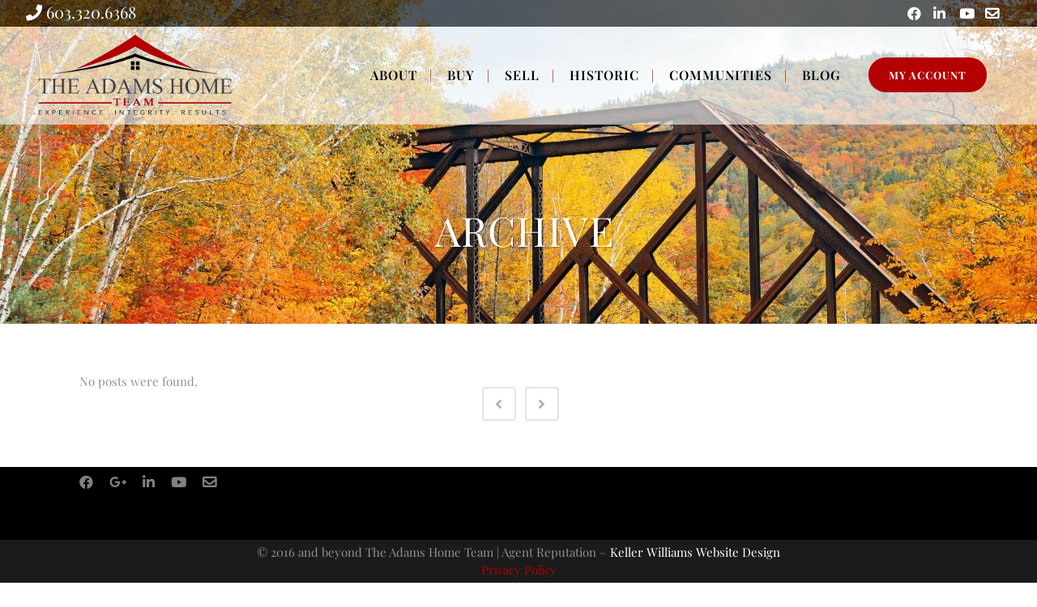

--- FILE ---
content_type: text/html; charset=UTF-8
request_url: https://www.missyadams.com/testimonials-category/historic-first/
body_size: 21663
content:
<!DOCTYPE html>
<html lang="en-US">
<head>
	<meta charset="UTF-8" />
	
				<meta name="viewport" content="width=device-width,initial-scale=1,user-scalable=no">
		
            
            
	<link rel="profile" href="https://gmpg.org/xfn/11" />
	<link rel="pingback" href="https://www.missyadams.com/xmlrpc.php" />

	<!-- begin Talkwithlead code -->
<script type="text/javascript" src="https://widgets.talkwithlead.com/Scripts/js/Librarytwl.js"></script>
<script type="text/javascript">
    var _Xyz_UserData = 'MTUxNw==';
    var _Xyz_AgentNew = 'KzE2MDMzMjA2MzY4';
    var ___Twl = { "id": "XB6GWExSf64fKIpqc2RRy1gOgKtQ6bMGIY2MIKA0rCk", "version": "1.1" }; (function (window, document) {
    var s1 = document.createElement('script');
    s1.type = 'text/javascript';
    s1.async = true;
    s1.src = "https://widgets.talkwithlead.com/Scripts/js/javascript.js".replace(/[+]/g, '/').replace(/[=]/g, '.');
    document.getElementsByTagName('head')[0].appendChild(s1);                 
})(window, document);
</script>   
<!-- end Talkwithlead code -->
<script data-version='v1' data-widget-id='MT-134256-CD' id="maptrack-MT-134256-CD" type='text/javascript'>
        (function() {
          function async_load(){
            var s = document.createElement('script');
            s.type = 'text/javascript';
            s.async = true;
            var theUrl = 'https://app.maptrackpro.com/track/MT-134256-CD';
            s.src = theUrl + ( theUrl.indexOf('?') >= 0 ? '&' : '?') + 'ref=' + encodeURIComponent(window.location.href);
            var embedder = document.getElementById("maptrack-MT-134256-CD");
            embedder.parentNode.insertBefore(s, embedder);
          }
          if (window.attachEvent)
            window.attachEvent('onload', async_load);
          else
            window.addEventListener('load', async_load, false);
          })();
      </script>




<link data-optimized="1" href="https://www.missyadams.com/wp-content/litespeed/css/cb73cfdd6b83ea9917f644fe319fcfb8.css?ver=fcfb8" rel="stylesheet"><meta name='robots' content='index, follow, max-image-preview:large, max-snippet:-1, max-video-preview:-1' />

	<!-- This site is optimized with the Yoast SEO plugin v26.6 - https://yoast.com/wordpress/plugins/seo/ -->
	<title>Historic First Archives - The Adams Home Team, Keller Williams Luxury Homes</title>
	<link rel="canonical" href="https://www.missyadams.com/testimonials-category/historic-first/" />
	<meta property="og:locale" content="en_US" />
	<meta property="og:type" content="article" />
	<meta property="og:title" content="Historic First Archives - The Adams Home Team, Keller Williams Luxury Homes" />
	<meta property="og:url" content="https://www.missyadams.com/testimonials-category/historic-first/" />
	<meta property="og:site_name" content="The Adams Home Team, Keller Williams Luxury Homes" />
	<meta name="twitter:card" content="summary_large_image" />
	<script type="application/ld+json" class="yoast-schema-graph">{"@context":"https://schema.org","@graph":[{"@type":"CollectionPage","@id":"https://www.missyadams.com/testimonials-category/historic-first/","url":"https://www.missyadams.com/testimonials-category/historic-first/","name":"Historic First Archives - The Adams Home Team, Keller Williams Luxury Homes","isPartOf":{"@id":"https://www.missyadams.com/#website"},"breadcrumb":{"@id":"https://www.missyadams.com/testimonials-category/historic-first/#breadcrumb"},"inLanguage":"en-US"},{"@type":"BreadcrumbList","@id":"https://www.missyadams.com/testimonials-category/historic-first/#breadcrumb","itemListElement":[{"@type":"ListItem","position":1,"name":"Home","item":"https://www.missyadams.com/"},{"@type":"ListItem","position":2,"name":"Historic First"}]},{"@type":"WebSite","@id":"https://www.missyadams.com/#website","url":"https://www.missyadams.com/","name":"The Adams Home Team, Keller Williams Luxury Homes","description":"Let Us Take You Home","potentialAction":[{"@type":"SearchAction","target":{"@type":"EntryPoint","urlTemplate":"https://www.missyadams.com/?s={search_term_string}"},"query-input":{"@type":"PropertyValueSpecification","valueRequired":true,"valueName":"search_term_string"}}],"inLanguage":"en-US"}]}</script>
	<!-- / Yoast SEO plugin. -->


<link rel='dns-prefetch' href='//kestrel.idxhome.com' />
<link rel='dns-prefetch' href='//fonts.googleapis.com' />
<link rel='dns-prefetch' href='//use.fontawesome.com' />
<link rel="alternate" type="application/rss+xml" title="The Adams Home Team, Keller Williams Luxury Homes &raquo; Feed" href="https://www.missyadams.com/feed/" />
<link rel="alternate" type="application/rss+xml" title="The Adams Home Team, Keller Williams Luxury Homes &raquo; Comments Feed" href="https://www.missyadams.com/comments/feed/" />
<link rel="alternate" type="application/rss+xml" title="The Adams Home Team, Keller Williams Luxury Homes &raquo; Historic First Testimonial Category Feed" href="https://www.missyadams.com/testimonials-category/historic-first/feed/" />
		<!-- This site uses the Google Analytics by MonsterInsights plugin v9.11.0 - Using Analytics tracking - https://www.monsterinsights.com/ -->
							<script src="//www.googletagmanager.com/gtag/js?id=G-9CTZB8TH35"  data-cfasync="false" data-wpfc-render="false" type="text/javascript" async></script>
			<script data-cfasync="false" data-wpfc-render="false" type="text/javascript">
				var mi_version = '9.11.0';
				var mi_track_user = true;
				var mi_no_track_reason = '';
								var MonsterInsightsDefaultLocations = {"page_location":"https:\/\/www.missyadams.com\/testimonials-category\/historic-first\/"};
								if ( typeof MonsterInsightsPrivacyGuardFilter === 'function' ) {
					var MonsterInsightsLocations = (typeof MonsterInsightsExcludeQuery === 'object') ? MonsterInsightsPrivacyGuardFilter( MonsterInsightsExcludeQuery ) : MonsterInsightsPrivacyGuardFilter( MonsterInsightsDefaultLocations );
				} else {
					var MonsterInsightsLocations = (typeof MonsterInsightsExcludeQuery === 'object') ? MonsterInsightsExcludeQuery : MonsterInsightsDefaultLocations;
				}

								var disableStrs = [
										'ga-disable-G-9CTZB8TH35',
									];

				/* Function to detect opted out users */
				function __gtagTrackerIsOptedOut() {
					for (var index = 0; index < disableStrs.length; index++) {
						if (document.cookie.indexOf(disableStrs[index] + '=true') > -1) {
							return true;
						}
					}

					return false;
				}

				/* Disable tracking if the opt-out cookie exists. */
				if (__gtagTrackerIsOptedOut()) {
					for (var index = 0; index < disableStrs.length; index++) {
						window[disableStrs[index]] = true;
					}
				}

				/* Opt-out function */
				function __gtagTrackerOptout() {
					for (var index = 0; index < disableStrs.length; index++) {
						document.cookie = disableStrs[index] + '=true; expires=Thu, 31 Dec 2099 23:59:59 UTC; path=/';
						window[disableStrs[index]] = true;
					}
				}

				if ('undefined' === typeof gaOptout) {
					function gaOptout() {
						__gtagTrackerOptout();
					}
				}
								window.dataLayer = window.dataLayer || [];

				window.MonsterInsightsDualTracker = {
					helpers: {},
					trackers: {},
				};
				if (mi_track_user) {
					function __gtagDataLayer() {
						dataLayer.push(arguments);
					}

					function __gtagTracker(type, name, parameters) {
						if (!parameters) {
							parameters = {};
						}

						if (parameters.send_to) {
							__gtagDataLayer.apply(null, arguments);
							return;
						}

						if (type === 'event') {
														parameters.send_to = monsterinsights_frontend.v4_id;
							var hookName = name;
							if (typeof parameters['event_category'] !== 'undefined') {
								hookName = parameters['event_category'] + ':' + name;
							}

							if (typeof MonsterInsightsDualTracker.trackers[hookName] !== 'undefined') {
								MonsterInsightsDualTracker.trackers[hookName](parameters);
							} else {
								__gtagDataLayer('event', name, parameters);
							}
							
						} else {
							__gtagDataLayer.apply(null, arguments);
						}
					}

					__gtagTracker('js', new Date());
					__gtagTracker('set', {
						'developer_id.dZGIzZG': true,
											});
					if ( MonsterInsightsLocations.page_location ) {
						__gtagTracker('set', MonsterInsightsLocations);
					}
										__gtagTracker('config', 'G-9CTZB8TH35', {"forceSSL":"true"} );
										window.gtag = __gtagTracker;										(function () {
						/* https://developers.google.com/analytics/devguides/collection/analyticsjs/ */
						/* ga and __gaTracker compatibility shim. */
						var noopfn = function () {
							return null;
						};
						var newtracker = function () {
							return new Tracker();
						};
						var Tracker = function () {
							return null;
						};
						var p = Tracker.prototype;
						p.get = noopfn;
						p.set = noopfn;
						p.send = function () {
							var args = Array.prototype.slice.call(arguments);
							args.unshift('send');
							__gaTracker.apply(null, args);
						};
						var __gaTracker = function () {
							var len = arguments.length;
							if (len === 0) {
								return;
							}
							var f = arguments[len - 1];
							if (typeof f !== 'object' || f === null || typeof f.hitCallback !== 'function') {
								if ('send' === arguments[0]) {
									var hitConverted, hitObject = false, action;
									if ('event' === arguments[1]) {
										if ('undefined' !== typeof arguments[3]) {
											hitObject = {
												'eventAction': arguments[3],
												'eventCategory': arguments[2],
												'eventLabel': arguments[4],
												'value': arguments[5] ? arguments[5] : 1,
											}
										}
									}
									if ('pageview' === arguments[1]) {
										if ('undefined' !== typeof arguments[2]) {
											hitObject = {
												'eventAction': 'page_view',
												'page_path': arguments[2],
											}
										}
									}
									if (typeof arguments[2] === 'object') {
										hitObject = arguments[2];
									}
									if (typeof arguments[5] === 'object') {
										Object.assign(hitObject, arguments[5]);
									}
									if ('undefined' !== typeof arguments[1].hitType) {
										hitObject = arguments[1];
										if ('pageview' === hitObject.hitType) {
											hitObject.eventAction = 'page_view';
										}
									}
									if (hitObject) {
										action = 'timing' === arguments[1].hitType ? 'timing_complete' : hitObject.eventAction;
										hitConverted = mapArgs(hitObject);
										__gtagTracker('event', action, hitConverted);
									}
								}
								return;
							}

							function mapArgs(args) {
								var arg, hit = {};
								var gaMap = {
									'eventCategory': 'event_category',
									'eventAction': 'event_action',
									'eventLabel': 'event_label',
									'eventValue': 'event_value',
									'nonInteraction': 'non_interaction',
									'timingCategory': 'event_category',
									'timingVar': 'name',
									'timingValue': 'value',
									'timingLabel': 'event_label',
									'page': 'page_path',
									'location': 'page_location',
									'title': 'page_title',
									'referrer' : 'page_referrer',
								};
								for (arg in args) {
																		if (!(!args.hasOwnProperty(arg) || !gaMap.hasOwnProperty(arg))) {
										hit[gaMap[arg]] = args[arg];
									} else {
										hit[arg] = args[arg];
									}
								}
								return hit;
							}

							try {
								f.hitCallback();
							} catch (ex) {
							}
						};
						__gaTracker.create = newtracker;
						__gaTracker.getByName = newtracker;
						__gaTracker.getAll = function () {
							return [];
						};
						__gaTracker.remove = noopfn;
						__gaTracker.loaded = true;
						window['__gaTracker'] = __gaTracker;
					})();
									} else {
										console.log("");
					(function () {
						function __gtagTracker() {
							return null;
						}

						window['__gtagTracker'] = __gtagTracker;
						window['gtag'] = __gtagTracker;
					})();
									}
			</script>
							<!-- / Google Analytics by MonsterInsights -->
		<style type="text/css" media="all">.wpautoterms-footer{background-color:#fff;text-align:center}.wpautoterms-footer a{color:#000;font-family:Arial,sans-serif;font-size:14px}.wpautoterms-footer .separator{color:#ccc;font-family:Arial,sans-serif;font-size:14px}</style>
<style id='wp-img-auto-sizes-contain-inline-css' type='text/css'>img:is([sizes=auto i],[sizes^="auto," i]){contain-intrinsic-size:3000px 1500px}</style>

<link data-optimized="1" rel='stylesheet' id='animate-css' href='https://www.missyadams.com/wp-content/litespeed/css/e46be783f870bd73469454d6a2f538b8.css?ver=5d84b' type='text/css' media='all' />
<link data-optimized="1" rel='stylesheet' id='wpra-lightbox-css' href='https://www.missyadams.com/wp-content/litespeed/css/62fc4223485a5a068bf400d57c1782f2.css?ver=92ec2' type='text/css' media='all' />
<link data-optimized="1" rel='stylesheet' id='layerslider-css' href='https://www.missyadams.com/wp-content/litespeed/css/463cec5ca4a50a90af417b058b866ba6.css?ver=7cbfe' type='text/css' media='all' />
<style id='wp-emoji-styles-inline-css' type='text/css'>img.wp-smiley,img.emoji{display:inline!important;border:none!important;box-shadow:none!important;height:1em!important;width:1em!important;margin:0 0.07em!important;vertical-align:-0.1em!important;background:none!important;padding:0!important}</style>
<style id='wp-block-library-inline-css' type='text/css'>:root{--wp-block-synced-color:#7a00df;--wp-block-synced-color--rgb:122,0,223;--wp-bound-block-color:var(--wp-block-synced-color);--wp-editor-canvas-background:#ddd;--wp-admin-theme-color:#007cba;--wp-admin-theme-color--rgb:0,124,186;--wp-admin-theme-color-darker-10:#006ba1;--wp-admin-theme-color-darker-10--rgb:0,107,160.5;--wp-admin-theme-color-darker-20:#005a87;--wp-admin-theme-color-darker-20--rgb:0,90,135;--wp-admin-border-width-focus:2px}@media (min-resolution:192dpi){:root{--wp-admin-border-width-focus:1.5px}}.wp-element-button{cursor:pointer}:root .has-very-light-gray-background-color{background-color:#eee}:root .has-very-dark-gray-background-color{background-color:#313131}:root .has-very-light-gray-color{color:#eee}:root .has-very-dark-gray-color{color:#313131}:root .has-vivid-green-cyan-to-vivid-cyan-blue-gradient-background{background:linear-gradient(135deg,#00d084,#0693e3)}:root .has-purple-crush-gradient-background{background:linear-gradient(135deg,#34e2e4,#4721fb 50%,#ab1dfe)}:root .has-hazy-dawn-gradient-background{background:linear-gradient(135deg,#faaca8,#dad0ec)}:root .has-subdued-olive-gradient-background{background:linear-gradient(135deg,#fafae1,#67a671)}:root .has-atomic-cream-gradient-background{background:linear-gradient(135deg,#fdd79a,#004a59)}:root .has-nightshade-gradient-background{background:linear-gradient(135deg,#330968,#31cdcf)}:root .has-midnight-gradient-background{background:linear-gradient(135deg,#020381,#2874fc)}:root{--wp--preset--font-size--normal:16px;--wp--preset--font-size--huge:42px}.has-regular-font-size{font-size:1em}.has-larger-font-size{font-size:2.625em}.has-normal-font-size{font-size:var(--wp--preset--font-size--normal)}.has-huge-font-size{font-size:var(--wp--preset--font-size--huge)}.has-text-align-center{text-align:center}.has-text-align-left{text-align:left}.has-text-align-right{text-align:right}.has-fit-text{white-space:nowrap!important}#end-resizable-editor-section{display:none}.aligncenter{clear:both}.items-justified-left{justify-content:flex-start}.items-justified-center{justify-content:center}.items-justified-right{justify-content:flex-end}.items-justified-space-between{justify-content:space-between}.screen-reader-text{border:0;clip-path:inset(50%);height:1px;margin:-1px;overflow:hidden;padding:0;position:absolute;width:1px;word-wrap:normal!important}.screen-reader-text:focus{background-color:#ddd;clip-path:none;color:#444;display:block;font-size:1em;height:auto;left:5px;line-height:normal;padding:15px 23px 14px;text-decoration:none;top:5px;width:auto;z-index:100000}html :where(.has-border-color){border-style:solid}html :where([style*=border-top-color]){border-top-style:solid}html :where([style*=border-right-color]){border-right-style:solid}html :where([style*=border-bottom-color]){border-bottom-style:solid}html :where([style*=border-left-color]){border-left-style:solid}html :where([style*=border-width]){border-style:solid}html :where([style*=border-top-width]){border-top-style:solid}html :where([style*=border-right-width]){border-right-style:solid}html :where([style*=border-bottom-width]){border-bottom-style:solid}html :where([style*=border-left-width]){border-left-style:solid}html :where(img[class*=wp-image-]){height:auto;max-width:100%}:where(figure){margin:0 0 1em}html :where(.is-position-sticky){--wp-admin--admin-bar--position-offset:var(--wp-admin--admin-bar--height,0px)}@media screen and (max-width:600px){html :where(.is-position-sticky){--wp-admin--admin-bar--position-offset:0px}}</style>
<style id='classic-theme-styles-inline-css' type='text/css'>
/*! This file is auto-generated */
.wp-block-button__link{color:#fff;background-color:#32373c;border-radius:9999px;box-shadow:none;text-decoration:none;padding:calc(.667em + 2px) calc(1.333em + 2px);font-size:1.125em}.wp-block-file__button{background:#32373c;color:#fff;text-decoration:none}</style>
<link data-optimized="1" rel='stylesheet' id='wpautoterms_css-css' href='https://www.missyadams.com/wp-content/litespeed/css/9fea59f3cbeb21e0f55d2d991fe4b17f.css?ver=53dbb' type='text/css' media='all' />
<link data-optimized="1" rel='stylesheet' id='contact-form-7-css' href='https://www.missyadams.com/wp-content/litespeed/css/c8e2614a3691074c247d4d3cb57a8101.css?ver=00fc5' type='text/css' media='all' />
<link data-optimized="1" rel='stylesheet' id='qi-blocks-grid-css' href='https://www.missyadams.com/wp-content/litespeed/css/5f9f9e3ef103bcd0190f7c110907c49d.css?ver=cfb96' type='text/css' media='all' />
<link data-optimized="1" rel='stylesheet' id='qi-blocks-main-css' href='https://www.missyadams.com/wp-content/litespeed/css/e5fae64beec5051ad9c3d22168fdf798.css?ver=72be0' type='text/css' media='all' />
<link data-optimized="1" rel='stylesheet' id='st-widget-css' href='https://www.missyadams.com/wp-content/litespeed/css/883fc63969fc437c7718079cf3650bc3.css?ver=41116' type='text/css' media='all' />
<link data-optimized="1" rel='stylesheet' id='wonderplugin-carousel-engine-css-css' href='https://www.missyadams.com/wp-content/litespeed/css/cfffd05e60f147ddf45ed8f64ac8d2a8.css?ver=eccf4' type='text/css' media='all' />
<link data-optimized="1" rel='stylesheet' id='wpcf7-redirect-script-frontend-css' href='https://www.missyadams.com/wp-content/litespeed/css/7d88494942ca357e37cd35899768df1a.css?ver=eeaf8' type='text/css' media='all' />
<link data-optimized="1" rel='stylesheet' id='qi-addons-for-elementor-grid-style-css' href='https://www.missyadams.com/wp-content/litespeed/css/1e00c74f8f33124ef39fdece4c45e8b2.css?ver=5bb6c' type='text/css' media='all' />
<link data-optimized="1" rel='stylesheet' id='qi-addons-for-elementor-helper-parts-style-css' href='https://www.missyadams.com/wp-content/litespeed/css/f96e8e2e77a2e3b0616a898ae515c838.css?ver=2178a' type='text/css' media='all' />
<link data-optimized="1" rel='stylesheet' id='qi-addons-for-elementor-style-css' href='https://www.missyadams.com/wp-content/litespeed/css/f531169a02a9d67215a05c45498470dc.css?ver=eda4f' type='text/css' media='all' />
<link data-optimized="1" rel='stylesheet' id='mediaelement-css' href='https://www.missyadams.com/wp-content/litespeed/css/aa6448f62564993f0e34407c159c4d2b.css?ver=73332' type='text/css' media='all' />
<link data-optimized="1" rel='stylesheet' id='wp-mediaelement-css' href='https://www.missyadams.com/wp-content/litespeed/css/45963ba002d4d951c85a5a3119178e86.css?ver=d077e' type='text/css' media='all' />
<link data-optimized="1" rel='stylesheet' id='bridge-default-style-css' href='https://www.missyadams.com/wp-content/litespeed/css/722dd1456c3bb83af261d5b3a7f1a648.css?ver=c8bdc' type='text/css' media='all' />
<link data-optimized="1" rel='stylesheet' id='bridge-qode-font_awesome-css' href='https://www.missyadams.com/wp-content/litespeed/css/6c97aaa52861091e7e8f45a1bba45e59.css?ver=0800c' type='text/css' media='all' />
<link data-optimized="1" rel='stylesheet' id='bridge-qode-font_elegant-css' href='https://www.missyadams.com/wp-content/litespeed/css/502e2f5851c5e1ea2c3e2a9705ee4660.css?ver=f1b0c' type='text/css' media='all' />
<link data-optimized="1" rel='stylesheet' id='bridge-qode-linea_icons-css' href='https://www.missyadams.com/wp-content/litespeed/css/ffd695743569c7772ff02adaa7937b56.css?ver=09778' type='text/css' media='all' />
<link data-optimized="1" rel='stylesheet' id='bridge-qode-dripicons-css' href='https://www.missyadams.com/wp-content/litespeed/css/87fd78f3381b9a0961b77253a15645c6.css?ver=45a1b' type='text/css' media='all' />
<link data-optimized="1" rel='stylesheet' id='bridge-qode-kiko-css' href='https://www.missyadams.com/wp-content/litespeed/css/be28a1eec87ed1058acc34aeacce1146.css?ver=b8340' type='text/css' media='all' />
<link data-optimized="1" rel='stylesheet' id='bridge-qode-font_awesome_5-css' href='https://www.missyadams.com/wp-content/litespeed/css/11eca1c7c5538543638192b08e498a02.css?ver=2a317' type='text/css' media='all' />
<link data-optimized="1" rel='stylesheet' id='bridge-stylesheet-css' href='https://www.missyadams.com/wp-content/litespeed/css/cd2dd553f8bd256d05e53007efd1f046.css?ver=11173' type='text/css' media='all' />
<link data-optimized="1" rel='stylesheet' id='bridge-print-css' href='https://www.missyadams.com/wp-content/litespeed/css/08e3bc1bc2d324f1c557755e2ff8cfb8.css?ver=afdd4' type='text/css' media='all' />
<link data-optimized="1" rel='stylesheet' id='bridge-style-dynamic-css' href='https://www.missyadams.com/wp-content/litespeed/css/46ca051f8289c5e6f3900da048c7a60e.css?ver=fac33' type='text/css' media='all' />
<link data-optimized="1" rel='stylesheet' id='bridge-responsive-css' href='https://www.missyadams.com/wp-content/litespeed/css/14715752d79e8fbbe56252a77c107710.css?ver=94690' type='text/css' media='all' />
<link data-optimized="1" rel='stylesheet' id='bridge-style-dynamic-responsive-css' href='https://www.missyadams.com/wp-content/litespeed/css/52fe6770358bafd0e5abed68eed1df93.css?ver=db019' type='text/css' media='all' />
<style id='bridge-style-dynamic-responsive-inline-css' type='text/css'>.parallax-callout h1,.parallax-callout h3,.testimonials_carousel .testimonial_text_inner{text-shadow:5px 2px 3px #000}.testimonials_carousel .testimonial_text_inner p.testimonial_author span.author_company{color:#fff!important}.testimonials_carousel .testimonial_text_inner p{font-weight:800}.fa-facebook:before{content:"\f09a"!important}.ar-contact-name{font-size:32px;line-height:1.2;font-weight:600;margin:0 0 12px}.ar-contact-line{font-size:18px;line-height:1.6;margin:0 0 8px}.ar-contact-line--phone strong{display:inline;margin-right:4px}.ar-contact-map{margin-top:12px}.ar-contact-map .map-frame iframe{width:100%;max-width:420px;height:260px;border:0}.contact-form-holder,.ar-contact-map{max-width:100%}.ar-center-btn{display:inline-block;position:relative;left:50%;transform:translateX(-50%)}</style>
<link data-optimized="1" rel='stylesheet' id='js_composer_front-css' href='https://www.missyadams.com/wp-content/litespeed/css/69dea55db24b9df107f2a45ae8cd0487.css?ver=77324' type='text/css' media='all' />
<link data-optimized="1" rel='stylesheet' id='bridge-style-handle-google-fonts-css' href='https://www.missyadams.com/wp-content/litespeed/css/74216b30cda2d6d8ac0c563a161bb830.css?ver=bb830' type='text/css' media='all' />
<link data-optimized="1" rel='stylesheet' id='bridge-core-dashboard-style-css' href='https://www.missyadams.com/wp-content/litespeed/css/d1c249fcd7e426d5c9d52a1c622acef8.css?ver=89376' type='text/css' media='all' />
<link data-optimized="1" rel='stylesheet' id='swiper-css' href='https://www.missyadams.com/wp-content/litespeed/css/c2abfef341776319e845deac4696643f.css?ver=c76e4' type='text/css' media='all' />
<link data-optimized="1" rel='stylesheet' id='childstyle-css' href='https://www.missyadams.com/wp-content/litespeed/css/3515ba97b34fabd6b49a5eb59f7290f2.css?ver=94349' type='text/css' media='all' />
<link data-optimized="1" rel='stylesheet' id='bfa-font-awesome-css' href='https://www.missyadams.com/wp-content/litespeed/css/76e0fba9d57d41bdba40dd5df30b873c.css?ver=b873c' type='text/css' media='all' />
<link data-optimized="1" rel='stylesheet' id='bfa-font-awesome-v4-shim-css' href='https://www.missyadams.com/wp-content/litespeed/css/9fd1120f46e795e101da0baeaf459ae8.css?ver=59ae8' type='text/css' media='all' />
<style id='bfa-font-awesome-v4-shim-inline-css' type='text/css'>@font-face{font-family:'FontAwesome';src:url(https://use.fontawesome.com/releases/v5.15.4/webfonts/fa-brands-400.eot),url('https://use.fontawesome.com/releases/v5.15.4/webfonts/fa-brands-400.eot?#iefix') format('embedded-opentype'),url(https://use.fontawesome.com/releases/v5.15.4/webfonts/fa-brands-400.woff2) format('woff2'),url(https://use.fontawesome.com/releases/v5.15.4/webfonts/fa-brands-400.woff) format('woff'),url(https://use.fontawesome.com/releases/v5.15.4/webfonts/fa-brands-400.ttf) format('truetype'),url('https://use.fontawesome.com/releases/v5.15.4/webfonts/fa-brands-400.svg#fontawesome') format('svg')}@font-face{font-family:'FontAwesome';src:url(https://use.fontawesome.com/releases/v5.15.4/webfonts/fa-solid-900.eot),url('https://use.fontawesome.com/releases/v5.15.4/webfonts/fa-solid-900.eot?#iefix') format('embedded-opentype'),url(https://use.fontawesome.com/releases/v5.15.4/webfonts/fa-solid-900.woff2) format('woff2'),url(https://use.fontawesome.com/releases/v5.15.4/webfonts/fa-solid-900.woff) format('woff'),url(https://use.fontawesome.com/releases/v5.15.4/webfonts/fa-solid-900.ttf) format('truetype'),url('https://use.fontawesome.com/releases/v5.15.4/webfonts/fa-solid-900.svg#fontawesome') format('svg')}@font-face{font-family:'FontAwesome';src:url(https://use.fontawesome.com/releases/v5.15.4/webfonts/fa-regular-400.eot),url('https://use.fontawesome.com/releases/v5.15.4/webfonts/fa-regular-400.eot?#iefix') format('embedded-opentype'),url(https://use.fontawesome.com/releases/v5.15.4/webfonts/fa-regular-400.woff2) format('woff2'),url(https://use.fontawesome.com/releases/v5.15.4/webfonts/fa-regular-400.woff) format('woff'),url(https://use.fontawesome.com/releases/v5.15.4/webfonts/fa-regular-400.ttf) format('truetype'),url('https://use.fontawesome.com/releases/v5.15.4/webfonts/fa-regular-400.svg#fontawesome') format('svg');unicode-range:U+F004-F005,U+F007,U+F017,U+F022,U+F024,U+F02E,U+F03E,U+F044,U+F057-F059,U+F06E,U+F070,U+F075,U+F07B-F07C,U+F080,U+F086,U+F089,U+F094,U+F09D,U+F0A0,U+F0A4-F0A7,U+F0C5,U+F0C7-F0C8,U+F0E0,U+F0EB,U+F0F3,U+F0F8,U+F0FE,U+F111,U+F118-F11A,U+F11C,U+F133,U+F144,U+F146,U+F14A,U+F14D-F14E,U+F150-F152,U+F15B-F15C,U+F164-F165,U+F185-F186,U+F191-F192,U+F1AD,U+F1C1-F1C9,U+F1CD,U+F1D8,U+F1E3,U+F1EA,U+F1F6,U+F1F9,U+F20A,U+F247-F249,U+F24D,U+F254-F25B,U+F25D,U+F267,U+F271-F274,U+F279,U+F28B,U+F28D,U+F2B5-F2B6,U+F2B9,U+F2BB,U+F2BD,U+F2C1-F2C2,U+F2D0,U+F2D2,U+F2DC,U+F2ED,U+F328,U+F358-F35B,U+F3A5,U+F3D1,U+F410,U+F4AD}</style>
<script type="text/javascript" src="https://kestrel.idxhome.com/ihf-kestrel.js?ver=6.9" id="ihf-kestrel-js"></script>
<script type="text/javascript" src="https://www.missyadams.com/wp-includes/js/jquery/jquery.min.js?ver=3.7.1" id="jquery-core-js"></script>
<script type="text/javascript" src="https://www.missyadams.com/wp-includes/js/jquery/jquery-migrate.min.js?ver=3.4.1" id="jquery-migrate-js"></script>
<script type="text/javascript" src="https://www.missyadams.com/wp-includes/js/dist/dom-ready.min.js?ver=f77871ff7694fffea381" id="wp-dom-ready-js"></script>
<script type="text/javascript" src="https://www.missyadams.com/wp-content/plugins/auto-terms-of-service-and-privacy-policy/js/base.js?ver=3.0.4" id="wpautoterms_base-js"></script>
<script type="text/javascript" id="layerslider-utils-js-extra">
/* <![CDATA[ */
var LS_Meta = {"v":"7.15.1","fixGSAP":"1"};
//# sourceURL=layerslider-utils-js-extra
/* ]]> */
</script>
<script type="text/javascript" src="https://www.missyadams.com/wp-content/plugins/LayerSlider/assets/static/layerslider/js/layerslider.utils.js?ver=7.15.1" id="layerslider-utils-js"></script>
<script type="text/javascript" src="https://www.missyadams.com/wp-content/plugins/LayerSlider/assets/static/layerslider/js/layerslider.kreaturamedia.jquery.js?ver=7.15.1" id="layerslider-js"></script>
<script type="text/javascript" src="https://www.missyadams.com/wp-content/plugins/LayerSlider/assets/static/layerslider/js/layerslider.transitions.js?ver=7.15.1" id="layerslider-transitions-js"></script>
<script type="text/javascript" src="https://www.missyadams.com/wp-content/plugins/google-analytics-for-wordpress/assets/js/frontend-gtag.min.js?ver=9.11.0" id="monsterinsights-frontend-script-js" async="async" data-wp-strategy="async"></script>
<script data-cfasync="false" data-wpfc-render="false" type="text/javascript" id='monsterinsights-frontend-script-js-extra'>/* <![CDATA[ */
var monsterinsights_frontend = {"js_events_tracking":"true","download_extensions":"doc,pdf,ppt,zip,xls,docx,pptx,xlsx","inbound_paths":"[]","home_url":"https:\/\/www.missyadams.com","hash_tracking":"false","v4_id":"G-9CTZB8TH35"};/* ]]> */
</script>
<script type="text/javascript" src="//www.missyadams.com/wp-content/plugins/revslider/sr6/assets/js/rbtools.min.js?ver=6.7.38" async id="tp-tools-js"></script>
<script type="text/javascript" src="//www.missyadams.com/wp-content/plugins/revslider/sr6/assets/js/rs6.min.js?ver=6.7.38" async id="revmin-js"></script>
<script type="text/javascript" src="https://www.missyadams.com/wp-content/plugins/wonderplugin-carousel/engine/wonderplugincarouselskins.js?ver=15.1C" id="wonderplugin-carousel-skins-script-js"></script>
<script type="text/javascript" src="https://www.missyadams.com/wp-content/plugins/wonderplugin-carousel/engine/wonderplugincarousel.js?ver=15.1C" id="wonderplugin-carousel-script-js"></script>
<script></script><meta name="generator" content="Powered by LayerSlider 7.15.1 - Build Heros, Sliders, and Popups. Create Animations and Beautiful, Rich Web Content as Easy as Never Before on WordPress." />
<!-- LayerSlider updates and docs at: https://layerslider.com -->
<link rel="https://api.w.org/" href="https://www.missyadams.com/wp-json/" /><link rel="EditURI" type="application/rsd+xml" title="RSD" href="https://www.missyadams.com/xmlrpc.php?rsd" />
<meta name="generator" content="WordPress 6.9" />


<!-- WordPress Version 6.9 -->
<!-- IDX Broker WordPress Plugin 3.2.5 Activated -->
<!-- IDX Broker WordPress Plugin Wrapper Meta-->

<style type="text/css"></style>
				<script>
					window.ihfKestrel = window.ihfKestrel || {};
					ihfKestrel.config = {"activationToken":"9cf0dbd1-c137-459e-8a39-aa6b3d729559","platform":"wordpress"};
				</script>
			<script charset="utf-8" type="text/javascript">var switchTo5x=true;</script>
<script charset="utf-8" type="text/javascript" src="https://w.sharethis.com/button/buttons.js"></script>
<script charset="utf-8" type="text/javascript">stLight.options({"publisher":"4bc411b2-07d0-41a0-b2cb-6684c6449c65","doNotCopy":false,"hashAddressBar":false,"doNotHash":true});var st_type="wordpress4.5.3";</script>
<style type="text/css" id="simple-css-output">.shopping_cart_outer{display:none}.woocommerce-page .shopping_cart_outer{display:table}.cover_boxes ul li .box .box_content{top:0}.cover_boxes ul li .box .qbutton{margin-top:18px}.ls-wp-container .qbutton{-webkit-transition:none;-ms-transition:none;-moz-transition:none;-o-transition:none;transition:none}.page-id-15173 .ls-nav-prev,.page-id-15058 .ls-nav-prev,.page-id-15173 .ls-nav-next,.page-id-15058 .ls-nav-next{margin-top:19px}.side_menu_button a:last-child{padding:0 0 0 17px}.page-id-15173 .q_slider,.page-id-15058 .q_slider{min-height:560px}.filter_outer{margin:-8px 0 31px}.filter_holder ul li span{font-size:13px}h4{font-family:Georgia,serif}.title .subtitle{margin-top:14px}.contact_section .separator{display:none}.contact_detail h2{margin-bottom:15px}#nav-menu-item-15674 li,#nav-menu-item-15918 li,#nav-menu-item-15919 li,#nav-menu-item-15920 li{width:280px}.drop_down .second .inner .widget{padding-bottom:13px}.drop_down .second .inner .widget a{padding:0px!important}img.footer_logo{margin-top:14px}.column4.footer_col4 .owl-controls.clickable{display:none!important}.column4.footer_col4 .impress-carousel p.impress-address{font-size:0}.column4.footer_col4 .impress-carousel p span.impress-cityname{font-size:14px}.column4.footer_col4 .impress-carousel p.impress-beds-baths-sqft,.column4.footer_col4 .impress-carousel p span.impress-street{display:none}@media only screen and (max-width:1000px){.page-id-15173 .ls-nav-prev,.page-id-15058 .ls-nav-prev,.page-id-15173 .ls-nav-next,.page-id-15058 .ls-nav-next{margin-top:-27px}.page-id-15173 .q_slider,.page-id-15058 .q_slider{min-height:100px}}@media (min-width:720px){.column4.footer_col4 .impress-carousel a.impress-carousel-photo img{max-height:180px}.vc_column-inner .impress-carousel a.impress-carousel-photo img{max-height:260px}}</style><meta name="generator" content="Elementor 3.34.0; features: additional_custom_breakpoints; settings: css_print_method-external, google_font-enabled, font_display-auto">
			<style>.e-con.e-parent:nth-of-type(n+4):not(.e-lazyloaded):not(.e-no-lazyload),.e-con.e-parent:nth-of-type(n+4):not(.e-lazyloaded):not(.e-no-lazyload) *{background-image:none!important}@media screen and (max-height:1024px){.e-con.e-parent:nth-of-type(n+3):not(.e-lazyloaded):not(.e-no-lazyload),.e-con.e-parent:nth-of-type(n+3):not(.e-lazyloaded):not(.e-no-lazyload) *{background-image:none!important}}@media screen and (max-height:640px){.e-con.e-parent:nth-of-type(n+2):not(.e-lazyloaded):not(.e-no-lazyload),.e-con.e-parent:nth-of-type(n+2):not(.e-lazyloaded):not(.e-no-lazyload) *{background-image:none!important}}</style>
			<meta name="generator" content="Powered by WPBakery Page Builder - drag and drop page builder for WordPress."/>
<meta name="generator" content="Powered by Slider Revolution 6.7.38 - responsive, Mobile-Friendly Slider Plugin for WordPress with comfortable drag and drop interface." />
<link rel="icon" href="https://www.missyadams.com/wp-content/uploads/2016/12/cropped-203102-32x32.png" sizes="32x32" />
<link rel="icon" href="https://www.missyadams.com/wp-content/uploads/2016/12/cropped-203102-192x192.png" sizes="192x192" />
<link rel="apple-touch-icon" href="https://www.missyadams.com/wp-content/uploads/2016/12/cropped-203102-180x180.png" />
<meta name="msapplication-TileImage" content="https://www.missyadams.com/wp-content/uploads/2016/12/cropped-203102-270x270.png" />
<script>function setREVStartSize(e){
			//window.requestAnimationFrame(function() {
				window.RSIW = window.RSIW===undefined ? window.innerWidth : window.RSIW;
				window.RSIH = window.RSIH===undefined ? window.innerHeight : window.RSIH;
				try {
					var pw = document.getElementById(e.c).parentNode.offsetWidth,
						newh;
					pw = pw===0 || isNaN(pw) || (e.l=="fullwidth" || e.layout=="fullwidth") ? window.RSIW : pw;
					e.tabw = e.tabw===undefined ? 0 : parseInt(e.tabw);
					e.thumbw = e.thumbw===undefined ? 0 : parseInt(e.thumbw);
					e.tabh = e.tabh===undefined ? 0 : parseInt(e.tabh);
					e.thumbh = e.thumbh===undefined ? 0 : parseInt(e.thumbh);
					e.tabhide = e.tabhide===undefined ? 0 : parseInt(e.tabhide);
					e.thumbhide = e.thumbhide===undefined ? 0 : parseInt(e.thumbhide);
					e.mh = e.mh===undefined || e.mh=="" || e.mh==="auto" ? 0 : parseInt(e.mh,0);
					if(e.layout==="fullscreen" || e.l==="fullscreen")
						newh = Math.max(e.mh,window.RSIH);
					else{
						e.gw = Array.isArray(e.gw) ? e.gw : [e.gw];
						for (var i in e.rl) if (e.gw[i]===undefined || e.gw[i]===0) e.gw[i] = e.gw[i-1];
						e.gh = e.el===undefined || e.el==="" || (Array.isArray(e.el) && e.el.length==0)? e.gh : e.el;
						e.gh = Array.isArray(e.gh) ? e.gh : [e.gh];
						for (var i in e.rl) if (e.gh[i]===undefined || e.gh[i]===0) e.gh[i] = e.gh[i-1];
											
						var nl = new Array(e.rl.length),
							ix = 0,
							sl;
						e.tabw = e.tabhide>=pw ? 0 : e.tabw;
						e.thumbw = e.thumbhide>=pw ? 0 : e.thumbw;
						e.tabh = e.tabhide>=pw ? 0 : e.tabh;
						e.thumbh = e.thumbhide>=pw ? 0 : e.thumbh;
						for (var i in e.rl) nl[i] = e.rl[i]<window.RSIW ? 0 : e.rl[i];
						sl = nl[0];
						for (var i in nl) if (sl>nl[i] && nl[i]>0) { sl = nl[i]; ix=i;}
						var m = pw>(e.gw[ix]+e.tabw+e.thumbw) ? 1 : (pw-(e.tabw+e.thumbw)) / (e.gw[ix]);
						newh =  (e.gh[ix] * m) + (e.tabh + e.thumbh);
					}
					var el = document.getElementById(e.c);
					if (el!==null && el) el.style.height = newh+"px";
					el = document.getElementById(e.c+"_wrapper");
					if (el!==null && el) {
						el.style.height = newh+"px";
						el.style.display = "block";
					}
				} catch(e){
					console.log("Failure at Presize of Slider:" + e)
				}
			//});
		  };</script>

<!-- Facebook Pixel Code -->
<script>
  !function(f,b,e,v,n,t,s)
  {if(f.fbq)return;n=f.fbq=function(){n.callMethod?
  n.callMethod.apply(n,arguments):n.queue.push(arguments)};
  if(!f._fbq)f._fbq=n;n.push=n;n.loaded=!0;n.version='2.0';
  n.queue=[];t=b.createElement(e);t.async=!0;
  t.src=v;s=b.getElementsByTagName(e)[0];
  s.parentNode.insertBefore(t,s)}(window, document,'script',
  'https://connect.facebook.net/en_US/fbevents.js');
  fbq('init', '478583886157727');
  fbq('track', 'PageView');
</script>
<noscript><img height="1" width="1" style="display:none"
  src="https://www.facebook.com/tr?id=478583886157727&ev=PageView&noscript=1"
/></noscript>
<!-- End Facebook Pixel Code -->


<!-- TrafficFuel PowerPixel -->
<script>
var TFConfig = {
"pixel_id":"534951-5JHC2GN-210023"
};
</script>
<noscript><iframe src="//www.googletagmanager.com/ns.html?id=GTM-5JHC2GN"
height="0" width="0" style="display:none;visibility:hidden"></iframe></noscript>
<script type="text/javascript" defer src="https://trafficfuelpixel.s3-us-west-2.amazonaws.com/pixel.js"></script>
<noscript><iframe src="//my.trafficfuel.com/powerpixel.php?pixel_id=534951-5JHC2GN-210023" height="0" width="0" style="display:none;visibility:hidden"></iframe></noscript>
<noscript><iframe src="//www.googletagmanager.com/ns.html?id=GTM-5JHC2GN"
height="0" width="0" style="display:none;visibility:hidden"></iframe></noscript>
<script>(function(w,d,s,l,i){w[l]=w[l]||[];w[l].push({'gtm.start':
new Date().getTime(),event:'gtm.js'});var f=d.getElementsByTagName(s)[0],
j=d.createElement(s),dl=l!='dataLayer'?'&l='+l:'';j.async=true;j.src=
'//www.googletagmanager.com/gtm.js?id='+i+dl;f.parentNode.insertBefore(j,f);
})(window,document,'script','dataLayer','GTM-5JHC2GN');</script>
<!-- End of TrafficFuel PowerPixel -->


<!-- Strategic Analytics Tag Manager -->
<script type="text/javascript">
var _mtm = window._mtm = window._mtm || [];
_mtm.push({"mtm.startTime": (new Date().getTime()), "event": "mtm.Start"});
var d=document, g=d.createElement("script"), s=d.getElementsByTagName("script")[0];
g.type="text/javascript"; g.async=true; g.src="https://track.stratanalytics.com/js/container_lyL1LjNe.js"; s.parentNode.insertBefore(g,s);
</script>
<!-- End Strategic Analytics Tag Manager -->





<noscript><style> .wpb_animate_when_almost_visible { opacity: 1; }</style></noscript></head>

<body data-rsssl=1 class="archive tax-testimonials_category term-historic-first term-699 wp-theme-bridge wp-child-theme-bridge-child bridge-core-3.3.4.5 qi-blocks-1.4.7 qodef-gutenberg--no-touch qodef-qi--no-touch qi-addons-for-elementor-1.9.5  hide_top_bar_on_mobile_header qode-content-sidebar-responsive qode-child-theme-ver-1.0.0 qode-theme-ver-30.8.8.5 qode-theme-bridge wpb-js-composer js-comp-ver-8.7.1 vc_responsive elementor-default elementor-kit-29708" itemscope itemtype="http://schema.org/WebPage">




<div class="wrapper">
	<div class="wrapper_inner">

    
		<!-- Google Analytics start -->
				<!-- Google Analytics end -->

		
	<header class=" has_top scroll_top  fixed scrolled_not_transparent with_border page_header">
	<div class="header_inner clearfix">
				<div class="header_top_bottom_holder">
				<div class="header_top clearfix" style='background-color:rgba(0, 0, 0, 0.6);' >
							<div class="left">
						<div class="inner">
							<div class="header-widget widget_text header-left-widget">			<div class="textwidget"><span style="color:#ffffff;font-size: 20px;line-height: 30px;"><i class="fa fa-phone" aria-hidden="true"></i> 603.320.6368</span></div>
		</div>						</div>
					</div>
					<div class="right">
						<div class="inner">
							<div class="header-widget widget_text header-right-widget">			<div class="textwidget"><span class='q_social_icon_holder normal_social' data-color=#ffffff data-hover-color=#b40101><a itemprop='url' href='https://www.facebook.com/missy.adams.10' target='_blank'><i class="qode_icon_font_awesome fa fa-facebook fa-lg simple_social" style="color: #ffffff;font-size: 17px;" ></i></a></span>

<span class='q_social_icon_holder normal_social' data-color=#ffffff data-hover-color=#b40101><a itemprop='url' href='https://www.linkedin.com/in/missy-adams-77aa802a' target='_blank'><i class="qode_icon_font_awesome fa fa-linkedin fa-lg simple_social" style="color: #ffffff;font-size: 17px;" ></i></a></span>

<span class='q_social_icon_holder normal_social' data-color=#ffffff data-hover-color=#b40101><a itemprop='url' href='https://www.youtube.com/channel/UCKIYDL1pHLqOKDVJrA2FY0g' target='_blank'><i class="qode_icon_font_awesome fa fa-youtube-play fa-lg simple_social" style="color: #ffffff;font-size: 17px;" ></i></a></span>

<span class='q_social_icon_holder normal_social' data-color=#ffffff data-hover-color=#b40101><a itemprop='url' href='mailto:missyadamsrealestate@comcast.net' target='_blank'><i class="qode_icon_font_awesome fa fa-envelope fa-lg simple_social" style="color: #ffffff;font-size: 17px;" ></i></a></span></div>
		</div>						</div>
					</div>
						</div>

			<div class="header_bottom clearfix" style=' background-color:rgba(255, 255, 255, 0.6);' >
											<div class="header_inner_left">
																	<div class="mobile_menu_button">
		<span>
			<i class="qode_icon_font_awesome fa fa-bars " ></i>		</span>
	</div>
								<div class="logo_wrapper" >
	<div class="q_logo">
		<a itemprop="url" href="https://www.missyadams.com/" >
             <img itemprop="image" class="normal" src="https://www.missyadams.com/wp-content/uploads/2017/02/adams-home-team-logo-trans.png" alt="Logo"> 			 <img itemprop="image" class="light" src="https://www.missyadams.com/wp-content/uploads/2017/02/adams-home-team-logo-trans.png" alt="Logo"/> 			 <img itemprop="image" class="dark" src="https://www.missyadams.com/wp-content/uploads/2017/02/adams-home-team-logo-trans.png" alt="Logo"/> 			 <img itemprop="image" class="sticky" src="https://www.missyadams.com/wp-content/uploads/2017/02/adams-home-team-logo-trans.png" alt="Logo"/> 			 <img itemprop="image" class="mobile" src="https://www.missyadams.com/wp-content/uploads/2017/02/adams-home-team-logo-trans.png" alt="Logo"/> 					</a>
	</div>
	</div>															</div>
															<div class="header_inner_right">
									<div class="side_menu_button_wrapper right">
																					<div class="header_bottom_right_widget_holder"><div class="header_bottom_widget widget_text">			<div class="textwidget"><a  itemprop="url" href="https://www.missyadams.com/property-organizer-login" target="_self" data-hover-background-color="transparent" data-hover-border-color="#b40101" data-hover-color="#b40101" class="qbutton  medium default" style="color: #fff; border-color: #b40101; background-color:#b40101;">My Account</a>
</div>
		</div></div>
																														<div class="side_menu_button">
																																	
										</div>
									</div>
								</div>
							
							
							<nav class="main_menu drop_down right">
								<ul id="menu-main-menu" class=""><li id="nav-menu-item-17034" class="menu-item menu-item-type-post_type menu-item-object-page menu-item-has-children  has_sub narrow"><a href="https://www.missyadams.com/our-team/" class=""><i class="menu_icon blank fa"></i><span>About</span><span class="plus"></span></a>
<div class="second"><div class="inner"><ul>
	<li id="nav-menu-item-17152" class="menu-item menu-item-type-post_type menu-item-object-page "><a href="https://www.missyadams.com/our-team/" class=""><i class="menu_icon blank fa"></i><span>The Adams Home Team</span><span class="plus"></span></a></li>
	<li id="nav-menu-item-17126" class="menu-item menu-item-type-post_type menu-item-object-page "><a href="https://www.missyadams.com/online-reviews/" class=""><i class="menu_icon blank fa"></i><span>Online Reviews</span><span class="plus"></span></a></li>
	<li id="nav-menu-item-27630" class="menu-item menu-item-type-post_type menu-item-object-page "><a href="https://www.missyadams.com/video-testimonials/" class=""><i class="menu_icon blank fa"></i><span>Video Testimonials</span><span class="plus"></span></a></li>
	<li id="nav-menu-item-17239" class="menu-item menu-item-type-post_type menu-item-object-page "><a href="https://www.missyadams.com/leave-feedback/" class=""><i class="menu_icon blank fa"></i><span>Leave Feedback</span><span class="plus"></span></a></li>
	<li id="nav-menu-item-36861" class="menu-item menu-item-type-post_type menu-item-object-page "><a href="https://www.missyadams.com/kicking-glass/" class=""><i class="menu_icon blank fa"></i><span>Celebrating Single Women Home Buyers Kicking Glass!</span><span class="plus"></span></a></li>
	<li id="nav-menu-item-17324" class="menu-item menu-item-type-post_type menu-item-object-page "><a href="https://www.missyadams.com/keller-williams-luxury-home-division/" class=""><i class="menu_icon blank fa"></i><span>Keller Williams Luxury Home Division</span><span class="plus"></span></a></li>
	<li id="nav-menu-item-17743" class="menu-item menu-item-type-post_type menu-item-object-page "><a href="https://www.missyadams.com/gallery/" class=""><i class="menu_icon blank fa"></i><span>Videos</span><span class="plus"></span></a></li>
	<li id="nav-menu-item-27486" class="menu-item menu-item-type-post_type menu-item-object-page "><a href="https://www.missyadams.com/historicprop/" class=""><i class="menu_icon blank fa"></i><span>Antique &#038; Historic Homes</span><span class="plus"></span></a></li>
	<li id="nav-menu-item-36033" class="menu-item menu-item-type-post_type menu-item-object-page "><a href="https://www.missyadams.com/st-josephs-college-of-maine/" class=""><i class="menu_icon blank fa"></i><span>Saint Joseph’s College of Maine</span><span class="plus"></span></a></li>
</ul></div></div>
</li>
<li id="nav-menu-item-36115" class="menu-item menu-item-type-custom menu-item-object-custom menu-item-has-children  has_sub narrow"><a href="https://www.missyadams.com/steps-buying-home/" class=""><i class="menu_icon blank fa"></i><span>Buy</span><span class="plus"></span></a>
<div class="second"><div class="inner"><ul>
	<li id="nav-menu-item-17901" class="menu-item menu-item-type-post_type menu-item-object-page "><a href="https://www.missyadams.com/featured-properties/" class=""><i class="menu_icon blank fa"></i><span>Featured Properties</span><span class="plus"></span></a></li>
	<li id="nav-menu-item-36862" class="menu-item menu-item-type-post_type menu-item-object-page "><a href="https://www.missyadams.com/kicking-glass/" class=""><i class="menu_icon blank fa"></i><span>Celebrating Single Women Home Buyers Kicking Glass!</span><span class="plus"></span></a></li>
	<li id="nav-menu-item-36032" class="menu-item menu-item-type-post_type menu-item-object-page "><a href="https://www.missyadams.com/st-josephs-college-of-maine/" class=""><i class="menu_icon blank fa"></i><span>Saint Joseph’s College of Maine</span><span class="plus"></span></a></li>
	<li id="nav-menu-item-22316" class="menu-item menu-item-type-custom menu-item-object-custom "><a href="https://www.missyadams.com/listing-report/Sky-Meadow-Homes-Available/2955415/" class=""><i class="menu_icon blank fa"></i><span>Sky Meadow Condos</span><span class="plus"></span></a></li>
	<li id="nav-menu-item-17868" class="menu-item menu-item-type-custom menu-item-object-custom menu-item-has-children sub"><a href="#" class=" no_link" style="cursor: default;" onclick="JavaScript: return false;"><i class="menu_icon blank fa"></i><span>Quick Search</span><span class="plus"></span><i class="q_menu_arrow fa fa-angle-right"></i></a>
	<ul>
		<li id="nav-menu-item-17869" class="menu-item menu-item-type-custom menu-item-object-custom "><a href="https://www.missyadams.com/listing-report/Amherst-350-000-Plus/2955488/" class=""><i class="menu_icon blank fa"></i><span>Amherst $350k+</span><span class="plus"></span></a></li>
		<li id="nav-menu-item-17870" class="menu-item menu-item-type-custom menu-item-object-custom "><a href="https://www.missyadams.com/listing-report/Hollis-450-000-Plus/2955489/" class=""><i class="menu_icon blank fa"></i><span>Hollis $450k+</span><span class="plus"></span></a></li>
		<li id="nav-menu-item-17871" class="menu-item menu-item-type-custom menu-item-object-custom "><a href="https://www.missyadams.com/listing-report/Hudson-300-000-600-000/2955490/" class=""><i class="menu_icon blank fa"></i><span>Hudson $300k-$600k</span><span class="plus"></span></a></li>
		<li id="nav-menu-item-17872" class="menu-item menu-item-type-custom menu-item-object-custom "><a href="https://www.missyadams.com/listing-report/Londonberry-350-000-Plus/2955491/" class=""><i class="menu_icon blank fa"></i><span>Londonderry $350k+</span><span class="plus"></span></a></li>
		<li id="nav-menu-item-17873" class="menu-item menu-item-type-custom menu-item-object-custom "><a href="https://www.missyadams.com/listing-report/Merrimack-350-000-800-000/2955492/" class=""><i class="menu_icon blank fa"></i><span>Merrimack $350k-$800k</span><span class="plus"></span></a></li>
		<li id="nav-menu-item-17874" class="menu-item menu-item-type-custom menu-item-object-custom "><a href="https://www.missyadams.com/listing-report/Nashua-350-000-Plus/2955493/" class=""><i class="menu_icon blank fa"></i><span>Nashua 350k+</span><span class="plus"></span></a></li>
		<li id="nav-menu-item-17883" class="menu-item menu-item-type-custom menu-item-object-custom "><a href="https://www.missyadams.com/listing-report/Pelham-350-000-Plus/2955495/" class=""><i class="menu_icon blank fa"></i><span>Pelham $350k+</span><span class="plus"></span></a></li>
		<li id="nav-menu-item-17884" class="menu-item menu-item-type-custom menu-item-object-custom "><a href="https://www.missyadams.com/listing-report/Windham-450-000-Plus/2955496/" class=""><i class="menu_icon blank fa"></i><span>Windham $450k+</span><span class="plus"></span></a></li>
	</ul>
</li>
	<li id="nav-menu-item-17718" class="menu-item menu-item-type-post_type menu-item-object-page "><a href="https://www.missyadams.com/55-communities/" class=""><i class="menu_icon blank fa"></i><span>55+ Communities</span><span class="plus"></span></a></li>
	<li id="nav-menu-item-30584" class="menu-item menu-item-type-post_type menu-item-object-page "><a href="https://www.missyadams.com/road-to-your-new-home/" class=""><i class="menu_icon blank fa"></i><span>Buyer&#8217;s Guide</span><span class="plus"></span></a></li>
	<li id="nav-menu-item-17321" class="menu-item menu-item-type-post_type menu-item-object-page "><a href="https://www.missyadams.com/steps-buying-home/" class=""><i class="menu_icon blank fa"></i><span>Steps to Buying Your Home</span><span class="plus"></span></a></li>
	<li id="nav-menu-item-36179" class="menu-item menu-item-type-custom menu-item-object-custom "><a target="_blank" href="https://www.missyadams.com/wp-content/uploads/2023/10/Brokerage-Relationship-Disclosure-Form-NHREC.pdf" class=""><i class="menu_icon blank fa"></i><span>Brokerage Disclosure Form</span><span class="plus"></span></a></li>
</ul></div></div>
</li>
<li id="nav-menu-item-17414" class="menu-item menu-item-type-post_type menu-item-object-page menu-item-has-children  has_sub narrow"><a href="https://www.missyadams.com/steps-selling-home-2/" class=""><i class="menu_icon blank fa"></i><span>Sell</span><span class="plus"></span></a>
<div class="second"><div class="inner"><ul>
	<li id="nav-menu-item-34565" class="menu-item menu-item-type-post_type menu-item-object-page "><a href="https://www.missyadams.com/cma/" class=""><i class="menu_icon blank fa"></i><span>Immediate Home Value</span><span class="plus"></span></a></li>
	<li id="nav-menu-item-17412" class="menu-item menu-item-type-post_type menu-item-object-page "><a href="https://www.missyadams.com/steps-selling-home-2/" class=""><i class="menu_icon blank fa"></i><span>Steps to Selling Your Home</span><span class="plus"></span></a></li>
	<li id="nav-menu-item-36031" class="menu-item menu-item-type-post_type menu-item-object-page "><a href="https://www.missyadams.com/st-josephs-college-of-maine/" class=""><i class="menu_icon blank fa"></i><span>Saint Joseph’s College of Maine</span><span class="plus"></span></a></li>
	<li id="nav-menu-item-17525" class="menu-item menu-item-type-post_type menu-item-object-page "><a href="https://www.missyadams.com/downsizing/" class=""><i class="menu_icon blank fa"></i><span>Downsizing</span><span class="plus"></span></a></li>
	<li id="nav-menu-item-27487" class="menu-item menu-item-type-post_type menu-item-object-page "><a href="https://www.missyadams.com/historicprop/" class=""><i class="menu_icon blank fa"></i><span>Antique &#038; Historic Homes</span><span class="plus"></span></a></li>
	<li id="nav-menu-item-36178" class="menu-item menu-item-type-custom menu-item-object-custom "><a target="_blank" href="https://www.missyadams.com/wp-content/uploads/2023/10/Brokerage-Relationship-Disclosure-Form-NHREC.pdf" class=""><i class="menu_icon blank fa"></i><span>Brokerage Disclosure Form</span><span class="plus"></span></a></li>
</ul></div></div>
</li>
<li id="nav-menu-item-27426" class="menu-item menu-item-type-post_type menu-item-object-page  narrow"><a href="https://www.missyadams.com/historicprop/" class=""><i class="menu_icon blank fa"></i><span>Historic</span><span class="plus"></span></a></li>
<li id="nav-menu-item-16794" class="menu-item menu-item-type-post_type menu-item-object-page menu-item-has-children  has_sub narrow"><a href="https://www.missyadams.com/communities/" class=""><i class="menu_icon blank fa"></i><span>Communities</span><span class="plus"></span></a>
<div class="second"><div class="inner"><ul>
	<li id="nav-menu-item-17261" class="menu-item menu-item-type-post_type menu-item-object-portfolio_page "><a href="https://www.missyadams.com/community/amherst/" class=""><i class="menu_icon blank fa"></i><span>Amherst</span><span class="plus"></span></a></li>
	<li id="nav-menu-item-17262" class="menu-item menu-item-type-post_type menu-item-object-portfolio_page "><a href="https://www.missyadams.com/community/hollis/" class=""><i class="menu_icon blank fa"></i><span>Hollis</span><span class="plus"></span></a></li>
	<li id="nav-menu-item-17263" class="menu-item menu-item-type-post_type menu-item-object-portfolio_page "><a href="https://www.missyadams.com/community/hudson/" class=""><i class="menu_icon blank fa"></i><span>Hudson</span><span class="plus"></span></a></li>
	<li id="nav-menu-item-17264" class="menu-item menu-item-type-post_type menu-item-object-portfolio_page "><a href="https://www.missyadams.com/community/londonderry/" class=""><i class="menu_icon blank fa"></i><span>Londonderry</span><span class="plus"></span></a></li>
	<li id="nav-menu-item-16796" class="menu-item menu-item-type-post_type menu-item-object-portfolio_page "><a href="https://www.missyadams.com/community/merrimack/" class=""><i class="menu_icon blank fa"></i><span>Merrimack</span><span class="plus"></span></a></li>
	<li id="nav-menu-item-17265" class="menu-item menu-item-type-post_type menu-item-object-portfolio_page "><a href="https://www.missyadams.com/community/nashua/" class=""><i class="menu_icon blank fa"></i><span>Nashua</span><span class="plus"></span></a></li>
	<li id="nav-menu-item-17266" class="menu-item menu-item-type-post_type menu-item-object-portfolio_page "><a href="https://www.missyadams.com/community/seacoast/" class=""><i class="menu_icon blank fa"></i><span>Seacoast</span><span class="plus"></span></a></li>
	<li id="nav-menu-item-17267" class="menu-item menu-item-type-post_type menu-item-object-portfolio_page "><a href="https://www.missyadams.com/community/windham/" class=""><i class="menu_icon blank fa"></i><span>Windham</span><span class="plus"></span></a></li>
	<li id="nav-menu-item-17524" class="menu-item menu-item-type-post_type menu-item-object-page "><a href="https://www.missyadams.com/55-communities/" class=""><i class="menu_icon blank fa"></i><span>55+ Communities</span><span class="plus"></span></a></li>
</ul></div></div>
</li>
<li id="nav-menu-item-16793" class="menu-item menu-item-type-post_type menu-item-object-page current_page_parent menu-item-has-children  has_sub narrow"><a href="https://www.missyadams.com/blog/" class=""><i class="menu_icon blank fa"></i><span>Blog</span><span class="plus"></span></a>
<div class="second"><div class="inner"><ul>
	<li id="nav-menu-item-26367" class="menu-item menu-item-type-post_type menu-item-object-page current_page_parent "><a href="https://www.missyadams.com/blog/" class=""><i class="menu_icon blank fa"></i><span>Read Our Blog</span><span class="plus"></span></a></li>
	<li id="nav-menu-item-23996" class="menu-item menu-item-type-post_type menu-item-object-page "><a href="https://www.missyadams.com/american-lifestyle-magazine/" class=""><i class="menu_icon blank fa"></i><span>American Lifestyle Magazine</span><span class="plus"></span></a></li>
</ul></div></div>
</li>
</ul>							</nav>
														<nav class="mobile_menu">
	<ul id="menu-main-menu-1" class=""><li id="mobile-menu-item-17034" class="menu-item menu-item-type-post_type menu-item-object-page menu-item-has-children  has_sub"><a href="https://www.missyadams.com/our-team/" class=""><span>About</span></a><span class="mobile_arrow"><i class="fa fa-angle-right"></i><i class="fa fa-angle-down"></i></span>
<ul class="sub_menu">
	<li id="mobile-menu-item-17152" class="menu-item menu-item-type-post_type menu-item-object-page "><a href="https://www.missyadams.com/our-team/" class=""><span>The Adams Home Team</span></a><span class="mobile_arrow"><i class="fa fa-angle-right"></i><i class="fa fa-angle-down"></i></span></li>
	<li id="mobile-menu-item-17126" class="menu-item menu-item-type-post_type menu-item-object-page "><a href="https://www.missyadams.com/online-reviews/" class=""><span>Online Reviews</span></a><span class="mobile_arrow"><i class="fa fa-angle-right"></i><i class="fa fa-angle-down"></i></span></li>
	<li id="mobile-menu-item-27630" class="menu-item menu-item-type-post_type menu-item-object-page "><a href="https://www.missyadams.com/video-testimonials/" class=""><span>Video Testimonials</span></a><span class="mobile_arrow"><i class="fa fa-angle-right"></i><i class="fa fa-angle-down"></i></span></li>
	<li id="mobile-menu-item-17239" class="menu-item menu-item-type-post_type menu-item-object-page "><a href="https://www.missyadams.com/leave-feedback/" class=""><span>Leave Feedback</span></a><span class="mobile_arrow"><i class="fa fa-angle-right"></i><i class="fa fa-angle-down"></i></span></li>
	<li id="mobile-menu-item-36861" class="menu-item menu-item-type-post_type menu-item-object-page "><a href="https://www.missyadams.com/kicking-glass/" class=""><span>Celebrating Single Women Home Buyers Kicking Glass!</span></a><span class="mobile_arrow"><i class="fa fa-angle-right"></i><i class="fa fa-angle-down"></i></span></li>
	<li id="mobile-menu-item-17324" class="menu-item menu-item-type-post_type menu-item-object-page "><a href="https://www.missyadams.com/keller-williams-luxury-home-division/" class=""><span>Keller Williams Luxury Home Division</span></a><span class="mobile_arrow"><i class="fa fa-angle-right"></i><i class="fa fa-angle-down"></i></span></li>
	<li id="mobile-menu-item-17743" class="menu-item menu-item-type-post_type menu-item-object-page "><a href="https://www.missyadams.com/gallery/" class=""><span>Videos</span></a><span class="mobile_arrow"><i class="fa fa-angle-right"></i><i class="fa fa-angle-down"></i></span></li>
	<li id="mobile-menu-item-27486" class="menu-item menu-item-type-post_type menu-item-object-page "><a href="https://www.missyadams.com/historicprop/" class=""><span>Antique &#038; Historic Homes</span></a><span class="mobile_arrow"><i class="fa fa-angle-right"></i><i class="fa fa-angle-down"></i></span></li>
	<li id="mobile-menu-item-36033" class="menu-item menu-item-type-post_type menu-item-object-page "><a href="https://www.missyadams.com/st-josephs-college-of-maine/" class=""><span>Saint Joseph’s College of Maine</span></a><span class="mobile_arrow"><i class="fa fa-angle-right"></i><i class="fa fa-angle-down"></i></span></li>
</ul>
</li>
<li id="mobile-menu-item-36115" class="menu-item menu-item-type-custom menu-item-object-custom menu-item-has-children  has_sub"><a href="https://www.missyadams.com/steps-buying-home/" class=""><span>Buy</span></a><span class="mobile_arrow"><i class="fa fa-angle-right"></i><i class="fa fa-angle-down"></i></span>
<ul class="sub_menu">
	<li id="mobile-menu-item-17901" class="menu-item menu-item-type-post_type menu-item-object-page "><a href="https://www.missyadams.com/featured-properties/" class=""><span>Featured Properties</span></a><span class="mobile_arrow"><i class="fa fa-angle-right"></i><i class="fa fa-angle-down"></i></span></li>
	<li id="mobile-menu-item-36862" class="menu-item menu-item-type-post_type menu-item-object-page "><a href="https://www.missyadams.com/kicking-glass/" class=""><span>Celebrating Single Women Home Buyers Kicking Glass!</span></a><span class="mobile_arrow"><i class="fa fa-angle-right"></i><i class="fa fa-angle-down"></i></span></li>
	<li id="mobile-menu-item-36032" class="menu-item menu-item-type-post_type menu-item-object-page "><a href="https://www.missyadams.com/st-josephs-college-of-maine/" class=""><span>Saint Joseph’s College of Maine</span></a><span class="mobile_arrow"><i class="fa fa-angle-right"></i><i class="fa fa-angle-down"></i></span></li>
	<li id="mobile-menu-item-22316" class="menu-item menu-item-type-custom menu-item-object-custom "><a href="https://www.missyadams.com/listing-report/Sky-Meadow-Homes-Available/2955415/" class=""><span>Sky Meadow Condos</span></a><span class="mobile_arrow"><i class="fa fa-angle-right"></i><i class="fa fa-angle-down"></i></span></li>
	<li id="mobile-menu-item-17868" class="menu-item menu-item-type-custom menu-item-object-custom menu-item-has-children  has_sub"><h3><span>Quick Search</span></h3><span class="mobile_arrow"><i class="fa fa-angle-right"></i><i class="fa fa-angle-down"></i></span>
	<ul class="sub_menu">
		<li id="mobile-menu-item-17869" class="menu-item menu-item-type-custom menu-item-object-custom "><a href="https://www.missyadams.com/listing-report/Amherst-350-000-Plus/2955488/" class=""><span>Amherst $350k+</span></a><span class="mobile_arrow"><i class="fa fa-angle-right"></i><i class="fa fa-angle-down"></i></span></li>
		<li id="mobile-menu-item-17870" class="menu-item menu-item-type-custom menu-item-object-custom "><a href="https://www.missyadams.com/listing-report/Hollis-450-000-Plus/2955489/" class=""><span>Hollis $450k+</span></a><span class="mobile_arrow"><i class="fa fa-angle-right"></i><i class="fa fa-angle-down"></i></span></li>
		<li id="mobile-menu-item-17871" class="menu-item menu-item-type-custom menu-item-object-custom "><a href="https://www.missyadams.com/listing-report/Hudson-300-000-600-000/2955490/" class=""><span>Hudson $300k-$600k</span></a><span class="mobile_arrow"><i class="fa fa-angle-right"></i><i class="fa fa-angle-down"></i></span></li>
		<li id="mobile-menu-item-17872" class="menu-item menu-item-type-custom menu-item-object-custom "><a href="https://www.missyadams.com/listing-report/Londonberry-350-000-Plus/2955491/" class=""><span>Londonderry $350k+</span></a><span class="mobile_arrow"><i class="fa fa-angle-right"></i><i class="fa fa-angle-down"></i></span></li>
		<li id="mobile-menu-item-17873" class="menu-item menu-item-type-custom menu-item-object-custom "><a href="https://www.missyadams.com/listing-report/Merrimack-350-000-800-000/2955492/" class=""><span>Merrimack $350k-$800k</span></a><span class="mobile_arrow"><i class="fa fa-angle-right"></i><i class="fa fa-angle-down"></i></span></li>
		<li id="mobile-menu-item-17874" class="menu-item menu-item-type-custom menu-item-object-custom "><a href="https://www.missyadams.com/listing-report/Nashua-350-000-Plus/2955493/" class=""><span>Nashua 350k+</span></a><span class="mobile_arrow"><i class="fa fa-angle-right"></i><i class="fa fa-angle-down"></i></span></li>
		<li id="mobile-menu-item-17883" class="menu-item menu-item-type-custom menu-item-object-custom "><a href="https://www.missyadams.com/listing-report/Pelham-350-000-Plus/2955495/" class=""><span>Pelham $350k+</span></a><span class="mobile_arrow"><i class="fa fa-angle-right"></i><i class="fa fa-angle-down"></i></span></li>
		<li id="mobile-menu-item-17884" class="menu-item menu-item-type-custom menu-item-object-custom "><a href="https://www.missyadams.com/listing-report/Windham-450-000-Plus/2955496/" class=""><span>Windham $450k+</span></a><span class="mobile_arrow"><i class="fa fa-angle-right"></i><i class="fa fa-angle-down"></i></span></li>
	</ul>
</li>
	<li id="mobile-menu-item-17718" class="menu-item menu-item-type-post_type menu-item-object-page "><a href="https://www.missyadams.com/55-communities/" class=""><span>55+ Communities</span></a><span class="mobile_arrow"><i class="fa fa-angle-right"></i><i class="fa fa-angle-down"></i></span></li>
	<li id="mobile-menu-item-30584" class="menu-item menu-item-type-post_type menu-item-object-page "><a href="https://www.missyadams.com/road-to-your-new-home/" class=""><span>Buyer&#8217;s Guide</span></a><span class="mobile_arrow"><i class="fa fa-angle-right"></i><i class="fa fa-angle-down"></i></span></li>
	<li id="mobile-menu-item-17321" class="menu-item menu-item-type-post_type menu-item-object-page "><a href="https://www.missyadams.com/steps-buying-home/" class=""><span>Steps to Buying Your Home</span></a><span class="mobile_arrow"><i class="fa fa-angle-right"></i><i class="fa fa-angle-down"></i></span></li>
	<li id="mobile-menu-item-36179" class="menu-item menu-item-type-custom menu-item-object-custom "><a target="_blank" href="https://www.missyadams.com/wp-content/uploads/2023/10/Brokerage-Relationship-Disclosure-Form-NHREC.pdf" class=""><span>Brokerage Disclosure Form</span></a><span class="mobile_arrow"><i class="fa fa-angle-right"></i><i class="fa fa-angle-down"></i></span></li>
</ul>
</li>
<li id="mobile-menu-item-17414" class="menu-item menu-item-type-post_type menu-item-object-page menu-item-has-children  has_sub"><a href="https://www.missyadams.com/steps-selling-home-2/" class=""><span>Sell</span></a><span class="mobile_arrow"><i class="fa fa-angle-right"></i><i class="fa fa-angle-down"></i></span>
<ul class="sub_menu">
	<li id="mobile-menu-item-34565" class="menu-item menu-item-type-post_type menu-item-object-page "><a href="https://www.missyadams.com/cma/" class=""><span>Immediate Home Value</span></a><span class="mobile_arrow"><i class="fa fa-angle-right"></i><i class="fa fa-angle-down"></i></span></li>
	<li id="mobile-menu-item-17412" class="menu-item menu-item-type-post_type menu-item-object-page "><a href="https://www.missyadams.com/steps-selling-home-2/" class=""><span>Steps to Selling Your Home</span></a><span class="mobile_arrow"><i class="fa fa-angle-right"></i><i class="fa fa-angle-down"></i></span></li>
	<li id="mobile-menu-item-36031" class="menu-item menu-item-type-post_type menu-item-object-page "><a href="https://www.missyadams.com/st-josephs-college-of-maine/" class=""><span>Saint Joseph’s College of Maine</span></a><span class="mobile_arrow"><i class="fa fa-angle-right"></i><i class="fa fa-angle-down"></i></span></li>
	<li id="mobile-menu-item-17525" class="menu-item menu-item-type-post_type menu-item-object-page "><a href="https://www.missyadams.com/downsizing/" class=""><span>Downsizing</span></a><span class="mobile_arrow"><i class="fa fa-angle-right"></i><i class="fa fa-angle-down"></i></span></li>
	<li id="mobile-menu-item-27487" class="menu-item menu-item-type-post_type menu-item-object-page "><a href="https://www.missyadams.com/historicprop/" class=""><span>Antique &#038; Historic Homes</span></a><span class="mobile_arrow"><i class="fa fa-angle-right"></i><i class="fa fa-angle-down"></i></span></li>
	<li id="mobile-menu-item-36178" class="menu-item menu-item-type-custom menu-item-object-custom "><a target="_blank" href="https://www.missyadams.com/wp-content/uploads/2023/10/Brokerage-Relationship-Disclosure-Form-NHREC.pdf" class=""><span>Brokerage Disclosure Form</span></a><span class="mobile_arrow"><i class="fa fa-angle-right"></i><i class="fa fa-angle-down"></i></span></li>
</ul>
</li>
<li id="mobile-menu-item-27426" class="menu-item menu-item-type-post_type menu-item-object-page "><a href="https://www.missyadams.com/historicprop/" class=""><span>Historic</span></a><span class="mobile_arrow"><i class="fa fa-angle-right"></i><i class="fa fa-angle-down"></i></span></li>
<li id="mobile-menu-item-16794" class="menu-item menu-item-type-post_type menu-item-object-page menu-item-has-children  has_sub"><a href="https://www.missyadams.com/communities/" class=""><span>Communities</span></a><span class="mobile_arrow"><i class="fa fa-angle-right"></i><i class="fa fa-angle-down"></i></span>
<ul class="sub_menu">
	<li id="mobile-menu-item-17261" class="menu-item menu-item-type-post_type menu-item-object-portfolio_page "><a href="https://www.missyadams.com/community/amherst/" class=""><span>Amherst</span></a><span class="mobile_arrow"><i class="fa fa-angle-right"></i><i class="fa fa-angle-down"></i></span></li>
	<li id="mobile-menu-item-17262" class="menu-item menu-item-type-post_type menu-item-object-portfolio_page "><a href="https://www.missyadams.com/community/hollis/" class=""><span>Hollis</span></a><span class="mobile_arrow"><i class="fa fa-angle-right"></i><i class="fa fa-angle-down"></i></span></li>
	<li id="mobile-menu-item-17263" class="menu-item menu-item-type-post_type menu-item-object-portfolio_page "><a href="https://www.missyadams.com/community/hudson/" class=""><span>Hudson</span></a><span class="mobile_arrow"><i class="fa fa-angle-right"></i><i class="fa fa-angle-down"></i></span></li>
	<li id="mobile-menu-item-17264" class="menu-item menu-item-type-post_type menu-item-object-portfolio_page "><a href="https://www.missyadams.com/community/londonderry/" class=""><span>Londonderry</span></a><span class="mobile_arrow"><i class="fa fa-angle-right"></i><i class="fa fa-angle-down"></i></span></li>
	<li id="mobile-menu-item-16796" class="menu-item menu-item-type-post_type menu-item-object-portfolio_page "><a href="https://www.missyadams.com/community/merrimack/" class=""><span>Merrimack</span></a><span class="mobile_arrow"><i class="fa fa-angle-right"></i><i class="fa fa-angle-down"></i></span></li>
	<li id="mobile-menu-item-17265" class="menu-item menu-item-type-post_type menu-item-object-portfolio_page "><a href="https://www.missyadams.com/community/nashua/" class=""><span>Nashua</span></a><span class="mobile_arrow"><i class="fa fa-angle-right"></i><i class="fa fa-angle-down"></i></span></li>
	<li id="mobile-menu-item-17266" class="menu-item menu-item-type-post_type menu-item-object-portfolio_page "><a href="https://www.missyadams.com/community/seacoast/" class=""><span>Seacoast</span></a><span class="mobile_arrow"><i class="fa fa-angle-right"></i><i class="fa fa-angle-down"></i></span></li>
	<li id="mobile-menu-item-17267" class="menu-item menu-item-type-post_type menu-item-object-portfolio_page "><a href="https://www.missyadams.com/community/windham/" class=""><span>Windham</span></a><span class="mobile_arrow"><i class="fa fa-angle-right"></i><i class="fa fa-angle-down"></i></span></li>
	<li id="mobile-menu-item-17524" class="menu-item menu-item-type-post_type menu-item-object-page "><a href="https://www.missyadams.com/55-communities/" class=""><span>55+ Communities</span></a><span class="mobile_arrow"><i class="fa fa-angle-right"></i><i class="fa fa-angle-down"></i></span></li>
</ul>
</li>
<li id="mobile-menu-item-16793" class="menu-item menu-item-type-post_type menu-item-object-page current_page_parent menu-item-has-children  has_sub"><a href="https://www.missyadams.com/blog/" class=""><span>Blog</span></a><span class="mobile_arrow"><i class="fa fa-angle-right"></i><i class="fa fa-angle-down"></i></span>
<ul class="sub_menu">
	<li id="mobile-menu-item-26367" class="menu-item menu-item-type-post_type menu-item-object-page current_page_parent "><a href="https://www.missyadams.com/blog/" class=""><span>Read Our Blog</span></a><span class="mobile_arrow"><i class="fa fa-angle-right"></i><i class="fa fa-angle-down"></i></span></li>
	<li id="mobile-menu-item-23996" class="menu-item menu-item-type-post_type menu-item-object-page "><a href="https://www.missyadams.com/american-lifestyle-magazine/" class=""><span>American Lifestyle Magazine</span></a><span class="mobile_arrow"><i class="fa fa-angle-right"></i><i class="fa fa-angle-down"></i></span></li>
</ul>
</li>
</ul></nav>											</div>
			</div>
		</div>
</header>	
	
    
    	
    
    <div class="content ">
        <div class="content_inner  ">
    
	
			<div class="title_outer animate_title_area title_text_shadow"    data-height="400"style="opacity:0;height:154px;">
		<div class="title title_size_large  position_center  has_fixed_background " style="background-size:1920px auto;background-image:url(https://www.missyadams.com/wp-content/uploads/2016/12/shutterstock_413504254-e1482392113954.jpg);height:400px;background-color:#F6F6F6;">
			<div class="image not_responsive"><img itemprop="image" src="https://www.missyadams.com/wp-content/uploads/2016/12/shutterstock_413504254-e1482392113954.jpg" alt="&nbsp;" /> </div>
										<div class="title_holder"  style="padding-top:154px;height:246px;">
					<div class="container">
						<div class="container_inner clearfix">
								<div class="title_subtitle_holder" >
                                                                									<div class="title_subtitle_holder_inner">
																																					<h1 ><span>Archive</span></h1>
																				
																																														</div>
								                                                            </div>
						</div>
					</div>
				</div>
								</div>
			</div>
		<div class="container">
            			<div class="container_inner default_template_holder clearfix">
									<div class="blog_holder masonry blog_masonry_date_in_image  masonry_pagination">

			<div class="blog_holder_grid_sizer"></div>
		<div class="blog_holder_grid_gutter"></div>
	
    <!--if template name is defined than it is used our template and we can use query '$blog_query'-->
    
        <!--otherwise it is archive or category page and we don't have query-->
                    <div class="entry">
                <p>No posts were found.</p>
            </div>
            </div>
                            <div class='pagination'><ul><li class='prev'><a itemprop='url' href='https://www.missyadams.com/testimonials-category/historic-first/'><i class='fa fa-angle-left'></i></a></li><li class='next'><a href="https://www.missyadams.com/testimonials-category/historic-first/"><i class='fa fa-angle-right'></i></a></li></ul></div>
                        							</div>
            		</div>
		
	</div>
</div>



	<footer class="uncover">
		<div class="footer_inner clearfix">
				<div class="footer_top_holder">
            			<div class="footer_top">
								<div class="container">
					<div class="container_inner">
																	<div class="four_columns clearfix">
								<div class="column1 footer_col1">
									<div class="column_inner">
										<div id="text-3" class="widget widget_text"><h5>The Adams Home Team</h5>			<div class="textwidget">Missy Adams, Realtor<br/>
Keller Williams Luxury Homes<br/>
20 Trafalgar Sq Suite 101<br />
Nashua, NH 03063<br />
Cell: +1 603.320.6368<br/>
Direct Phone: +1 603.821.1138<br/>
Office Phone: +1 603.883.8400<br/>
Fax:  +1 603.889.4907
<div class="separator  transparent center  " style="margin-top: 12px;margin-bottom: 2px;"></div>

<span class='q_social_icon_holder normal_social' ><a itemprop='url' href='https://www.facebook.com/missy.adams.10' target='_blank'><i class="qode_icon_font_awesome fa fa-facebook fa-lg simple_social" style="font-size: 17px;" ></i></a></span>

<span class='q_social_icon_holder normal_social' ><a itemprop='url' href='https://plus.google.com/100658780552217958701' target='_blank'><i class="qode_icon_font_awesome fa fa-google-plus fa-lg simple_social" style="font-size: 17px;" ></i></a></span>

<span class='q_social_icon_holder normal_social' ><a itemprop='url' href='https://www.linkedin.com/in/missy-adams-77aa802a' target='_blank'><i class="qode_icon_font_awesome fa fa-linkedin fa-lg simple_social" style="font-size: 17px;" ></i></a></span>

<span class='q_social_icon_holder normal_social' ><a itemprop='url' href='https://www.youtube.com/channel/UCKIYDL1pHLqOKDVJrA2FY0g' target='_blank'><i class="qode_icon_font_awesome fa fa-youtube-play fa-lg simple_social" style="font-size: 17px;" ></i></a></span>

<span class='q_social_icon_holder normal_social' ><a itemprop='url' href='mailto:missyadamsrealestate@comcast.net' target='_blank'><i class="qode_icon_font_awesome fa fa-envelope fa-lg simple_social" style="font-size: 17px;" ></i></a></span></div>
		</div>									</div>
								</div>
								<div class="column2 footer_col2">
									<div class="column_inner">
										
		<div id="recent-posts-10" class="widget widget_recent_entries">
		<h5>Latest From Our Blog</h5>
		<ul>
											<li>
					<a href="https://www.missyadams.com/luxury-condos-available/">Luxury Condos Available</a>
											<span class="post-date">January 17, 2026</span>
									</li>
					</ul>

		</div><div id="text-14" class="widget widget_text">			<div class="textwidget"><img src="https://www.missyadams.com/wp-content/uploads/2017/02/KW-logo-white-1-e1487864483600-300x146.png" alt="" width="300" height="146" class="alignleft size-medium wp-image-17360" /></div>
		</div>									</div>
								</div>
								<div class="column3 footer_col3">
									<div class="column_inner">
										<div id="text-4" class="widget widget_text"><h5>Search Properties</h5>			<div class="textwidget"><a href="https://www.missyadams.com/homes-for-sale-search">Map Search</a>

<div class="separator  transparent center  " style="margin-top: 3px;margin-bottom: 9px;"></div>

<a href="https://www.missyadams.com/homes-for-sale-search">Property Search</a>

<div class="separator  transparent center  " style="margin-top: 3px;margin-bottom: 9px;"></div>

<a href="https://www.missyadams.com/market-report/Nashua/2948764/">Market Report Search</a>

<div class="separator  transparent center  " style="margin-top: 3px;margin-bottom: 9px;"></div>

<a href="https://www.missyadams.com/open-home-report/Nashua/2948764/">Open Houses Search</a>

<div class="separator  transparent center  " style="margin-top: 3px;margin-bottom: 9px;"></div>

<a href="https://www.missyadams.com/valuation-form/">Home Valuation</a></div>
		</div>									</div>
								</div>
								<div class="column4 footer_col4">
									<div class="column_inner">
										<div id="text-5" class="widget widget_text"><h5>Sold Gallery</h5>			<div class="textwidget"><!-- Property Type: soldpending --><p>No properties found</p>
</div>
		</div>									</div>
								</div>
							</div>
															</div>
				</div>
							</div>
					</div>
							<div class="footer_bottom_holder">
                									<div class="footer_bottom">
							<div class="textwidget"><p>© 2016 and beyond The Adams Home Team | Agent Reputation &#8211; <a style="color: white;" href="http://agentreputation.net/website-design-portfolio" target="_blank" rel="noopener">Keller Williams Website Design</a></p>
<p><a href="https://www.missyadams.com/privacy-policy/">Privacy Policy</a></p>
</div>
					</div>
								</div>
				</div>
	</footer>
		
</div>
</div>

		<script>
			window.RS_MODULES = window.RS_MODULES || {};
			window.RS_MODULES.modules = window.RS_MODULES.modules || {};
			window.RS_MODULES.waiting = window.RS_MODULES.waiting || [];
			window.RS_MODULES.defered = false;
			window.RS_MODULES.moduleWaiting = window.RS_MODULES.moduleWaiting || {};
			window.RS_MODULES.type = 'compiled';
		</script>
		<script type="speculationrules">
{"prefetch":[{"source":"document","where":{"and":[{"href_matches":"/*"},{"not":{"href_matches":["/wp-*.php","/wp-admin/*","/wp-content/uploads/*","/wp-content/*","/wp-content/plugins/*","/wp-content/themes/bridge-child/*","/wp-content/themes/bridge/*","/*\\?(.+)"]}},{"not":{"selector_matches":"a[rel~=\"nofollow\"]"}},{"not":{"selector_matches":".no-prefetch, .no-prefetch a"}}]},"eagerness":"conservative"}]}
</script>
			<script>
				const lazyloadRunObserver = () => {
					const lazyloadBackgrounds = document.querySelectorAll( `.e-con.e-parent:not(.e-lazyloaded)` );
					const lazyloadBackgroundObserver = new IntersectionObserver( ( entries ) => {
						entries.forEach( ( entry ) => {
							if ( entry.isIntersecting ) {
								let lazyloadBackground = entry.target;
								if( lazyloadBackground ) {
									lazyloadBackground.classList.add( 'e-lazyloaded' );
								}
								lazyloadBackgroundObserver.unobserve( entry.target );
							}
						});
					}, { rootMargin: '200px 0px 200px 0px' } );
					lazyloadBackgrounds.forEach( ( lazyloadBackground ) => {
						lazyloadBackgroundObserver.observe( lazyloadBackground );
					} );
				};
				const events = [
					'DOMContentLoaded',
					'elementor/lazyload/observe',
				];
				events.forEach( ( event ) => {
					document.addEventListener( event, lazyloadRunObserver );
				} );
			</script>
			<script type="text/html" id="wpb-modifications"> window.wpbCustomElement = 1; </script><link data-optimized="1" rel='stylesheet' id='font-awesome-5.8.2-css' href='https://www.missyadams.com/wp-content/litespeed/css/2e8046b9ac8c1b6e946df02c62569881.css?ver=e16fc' type='text/css' media='all' />
<link data-optimized="1" rel='stylesheet' id='owl2-css-css' href='https://www.missyadams.com/wp-content/litespeed/css/bfaf58c15a5c9aabace07db68926cdea.css?ver=b2d48' type='text/css' media='all' />
<link data-optimized="1" rel='stylesheet' id='impress-carousel-css' href='https://www.missyadams.com/wp-content/litespeed/css/b58a531c04b6909361d901340486403c.css?ver=2b91f' type='text/css' media='all' />
<style id='global-styles-inline-css' type='text/css'>:root{--wp--preset--aspect-ratio--square:1;--wp--preset--aspect-ratio--4-3:4/3;--wp--preset--aspect-ratio--3-4:3/4;--wp--preset--aspect-ratio--3-2:3/2;--wp--preset--aspect-ratio--2-3:2/3;--wp--preset--aspect-ratio--16-9:16/9;--wp--preset--aspect-ratio--9-16:9/16;--wp--preset--color--black:#000000;--wp--preset--color--cyan-bluish-gray:#abb8c3;--wp--preset--color--white:#ffffff;--wp--preset--color--pale-pink:#f78da7;--wp--preset--color--vivid-red:#cf2e2e;--wp--preset--color--luminous-vivid-orange:#ff6900;--wp--preset--color--luminous-vivid-amber:#fcb900;--wp--preset--color--light-green-cyan:#7bdcb5;--wp--preset--color--vivid-green-cyan:#00d084;--wp--preset--color--pale-cyan-blue:#8ed1fc;--wp--preset--color--vivid-cyan-blue:#0693e3;--wp--preset--color--vivid-purple:#9b51e0;--wp--preset--gradient--vivid-cyan-blue-to-vivid-purple:linear-gradient(135deg,rgb(6,147,227) 0%,rgb(155,81,224) 100%);--wp--preset--gradient--light-green-cyan-to-vivid-green-cyan:linear-gradient(135deg,rgb(122,220,180) 0%,rgb(0,208,130) 100%);--wp--preset--gradient--luminous-vivid-amber-to-luminous-vivid-orange:linear-gradient(135deg,rgb(252,185,0) 0%,rgb(255,105,0) 100%);--wp--preset--gradient--luminous-vivid-orange-to-vivid-red:linear-gradient(135deg,rgb(255,105,0) 0%,rgb(207,46,46) 100%);--wp--preset--gradient--very-light-gray-to-cyan-bluish-gray:linear-gradient(135deg,rgb(238,238,238) 0%,rgb(169,184,195) 100%);--wp--preset--gradient--cool-to-warm-spectrum:linear-gradient(135deg,rgb(74,234,220) 0%,rgb(151,120,209) 20%,rgb(207,42,186) 40%,rgb(238,44,130) 60%,rgb(251,105,98) 80%,rgb(254,248,76) 100%);--wp--preset--gradient--blush-light-purple:linear-gradient(135deg,rgb(255,206,236) 0%,rgb(152,150,240) 100%);--wp--preset--gradient--blush-bordeaux:linear-gradient(135deg,rgb(254,205,165) 0%,rgb(254,45,45) 50%,rgb(107,0,62) 100%);--wp--preset--gradient--luminous-dusk:linear-gradient(135deg,rgb(255,203,112) 0%,rgb(199,81,192) 50%,rgb(65,88,208) 100%);--wp--preset--gradient--pale-ocean:linear-gradient(135deg,rgb(255,245,203) 0%,rgb(182,227,212) 50%,rgb(51,167,181) 100%);--wp--preset--gradient--electric-grass:linear-gradient(135deg,rgb(202,248,128) 0%,rgb(113,206,126) 100%);--wp--preset--gradient--midnight:linear-gradient(135deg,rgb(2,3,129) 0%,rgb(40,116,252) 100%);--wp--preset--font-size--small:13px;--wp--preset--font-size--medium:20px;--wp--preset--font-size--large:36px;--wp--preset--font-size--x-large:42px;--wp--preset--spacing--20:0.44rem;--wp--preset--spacing--30:0.67rem;--wp--preset--spacing--40:1rem;--wp--preset--spacing--50:1.5rem;--wp--preset--spacing--60:2.25rem;--wp--preset--spacing--70:3.38rem;--wp--preset--spacing--80:5.06rem;--wp--preset--shadow--natural:6px 6px 9px rgba(0, 0, 0, 0.2);--wp--preset--shadow--deep:12px 12px 50px rgba(0, 0, 0, 0.4);--wp--preset--shadow--sharp:6px 6px 0px rgba(0, 0, 0, 0.2);--wp--preset--shadow--outlined:6px 6px 0px -3px rgb(255, 255, 255), 6px 6px rgb(0, 0, 0);--wp--preset--shadow--crisp:6px 6px 0px rgb(0, 0, 0)}:where(.is-layout-flex){gap:.5em}:where(.is-layout-grid){gap:.5em}body .is-layout-flex{display:flex}.is-layout-flex{flex-wrap:wrap;align-items:center}.is-layout-flex>:is(*,div){margin:0}body .is-layout-grid{display:grid}.is-layout-grid>:is(*,div){margin:0}:where(.wp-block-columns.is-layout-flex){gap:2em}:where(.wp-block-columns.is-layout-grid){gap:2em}:where(.wp-block-post-template.is-layout-flex){gap:1.25em}:where(.wp-block-post-template.is-layout-grid){gap:1.25em}.has-black-color{color:var(--wp--preset--color--black)!important}.has-cyan-bluish-gray-color{color:var(--wp--preset--color--cyan-bluish-gray)!important}.has-white-color{color:var(--wp--preset--color--white)!important}.has-pale-pink-color{color:var(--wp--preset--color--pale-pink)!important}.has-vivid-red-color{color:var(--wp--preset--color--vivid-red)!important}.has-luminous-vivid-orange-color{color:var(--wp--preset--color--luminous-vivid-orange)!important}.has-luminous-vivid-amber-color{color:var(--wp--preset--color--luminous-vivid-amber)!important}.has-light-green-cyan-color{color:var(--wp--preset--color--light-green-cyan)!important}.has-vivid-green-cyan-color{color:var(--wp--preset--color--vivid-green-cyan)!important}.has-pale-cyan-blue-color{color:var(--wp--preset--color--pale-cyan-blue)!important}.has-vivid-cyan-blue-color{color:var(--wp--preset--color--vivid-cyan-blue)!important}.has-vivid-purple-color{color:var(--wp--preset--color--vivid-purple)!important}.has-black-background-color{background-color:var(--wp--preset--color--black)!important}.has-cyan-bluish-gray-background-color{background-color:var(--wp--preset--color--cyan-bluish-gray)!important}.has-white-background-color{background-color:var(--wp--preset--color--white)!important}.has-pale-pink-background-color{background-color:var(--wp--preset--color--pale-pink)!important}.has-vivid-red-background-color{background-color:var(--wp--preset--color--vivid-red)!important}.has-luminous-vivid-orange-background-color{background-color:var(--wp--preset--color--luminous-vivid-orange)!important}.has-luminous-vivid-amber-background-color{background-color:var(--wp--preset--color--luminous-vivid-amber)!important}.has-light-green-cyan-background-color{background-color:var(--wp--preset--color--light-green-cyan)!important}.has-vivid-green-cyan-background-color{background-color:var(--wp--preset--color--vivid-green-cyan)!important}.has-pale-cyan-blue-background-color{background-color:var(--wp--preset--color--pale-cyan-blue)!important}.has-vivid-cyan-blue-background-color{background-color:var(--wp--preset--color--vivid-cyan-blue)!important}.has-vivid-purple-background-color{background-color:var(--wp--preset--color--vivid-purple)!important}.has-black-border-color{border-color:var(--wp--preset--color--black)!important}.has-cyan-bluish-gray-border-color{border-color:var(--wp--preset--color--cyan-bluish-gray)!important}.has-white-border-color{border-color:var(--wp--preset--color--white)!important}.has-pale-pink-border-color{border-color:var(--wp--preset--color--pale-pink)!important}.has-vivid-red-border-color{border-color:var(--wp--preset--color--vivid-red)!important}.has-luminous-vivid-orange-border-color{border-color:var(--wp--preset--color--luminous-vivid-orange)!important}.has-luminous-vivid-amber-border-color{border-color:var(--wp--preset--color--luminous-vivid-amber)!important}.has-light-green-cyan-border-color{border-color:var(--wp--preset--color--light-green-cyan)!important}.has-vivid-green-cyan-border-color{border-color:var(--wp--preset--color--vivid-green-cyan)!important}.has-pale-cyan-blue-border-color{border-color:var(--wp--preset--color--pale-cyan-blue)!important}.has-vivid-cyan-blue-border-color{border-color:var(--wp--preset--color--vivid-cyan-blue)!important}.has-vivid-purple-border-color{border-color:var(--wp--preset--color--vivid-purple)!important}.has-vivid-cyan-blue-to-vivid-purple-gradient-background{background:var(--wp--preset--gradient--vivid-cyan-blue-to-vivid-purple)!important}.has-light-green-cyan-to-vivid-green-cyan-gradient-background{background:var(--wp--preset--gradient--light-green-cyan-to-vivid-green-cyan)!important}.has-luminous-vivid-amber-to-luminous-vivid-orange-gradient-background{background:var(--wp--preset--gradient--luminous-vivid-amber-to-luminous-vivid-orange)!important}.has-luminous-vivid-orange-to-vivid-red-gradient-background{background:var(--wp--preset--gradient--luminous-vivid-orange-to-vivid-red)!important}.has-very-light-gray-to-cyan-bluish-gray-gradient-background{background:var(--wp--preset--gradient--very-light-gray-to-cyan-bluish-gray)!important}.has-cool-to-warm-spectrum-gradient-background{background:var(--wp--preset--gradient--cool-to-warm-spectrum)!important}.has-blush-light-purple-gradient-background{background:var(--wp--preset--gradient--blush-light-purple)!important}.has-blush-bordeaux-gradient-background{background:var(--wp--preset--gradient--blush-bordeaux)!important}.has-luminous-dusk-gradient-background{background:var(--wp--preset--gradient--luminous-dusk)!important}.has-pale-ocean-gradient-background{background:var(--wp--preset--gradient--pale-ocean)!important}.has-electric-grass-gradient-background{background:var(--wp--preset--gradient--electric-grass)!important}.has-midnight-gradient-background{background:var(--wp--preset--gradient--midnight)!important}.has-small-font-size{font-size:var(--wp--preset--font-size--small)!important}.has-medium-font-size{font-size:var(--wp--preset--font-size--medium)!important}.has-large-font-size{font-size:var(--wp--preset--font-size--large)!important}.has-x-large-font-size{font-size:var(--wp--preset--font-size--x-large)!important}</style>
<link data-optimized="1" rel='stylesheet' id='rs-plugin-settings-css' href='https://www.missyadams.com/wp-content/litespeed/css/b38ab038fd2de51f92c45337e1c12621.css?ver=36236' type='text/css' media='all' />
<style id='rs-plugin-settings-inline-css' type='text/css'></style>
<script type="text/javascript" id="gap-frontend-script-js-extra">
/* <![CDATA[ */
var gapFrontendData = {"configs":[],"googleApiKey":"","isPremium":"","isPlan":""};
//# sourceURL=gap-frontend-script-js-extra
/* ]]> */
</script>
<script type="text/javascript" src="https://www.missyadams.com/wp-content/plugins/autocomplete-google-address/frontend/dist/index.js?ver=1738009866" id="gap-frontend-script-js"></script>
<script type="text/javascript" src="https://www.missyadams.com/wp-includes/js/dist/hooks.min.js?ver=dd5603f07f9220ed27f1" id="wp-hooks-js"></script>
<script type="text/javascript" src="https://www.missyadams.com/wp-includes/js/dist/i18n.min.js?ver=c26c3dc7bed366793375" id="wp-i18n-js"></script>
<script type="text/javascript" id="wp-i18n-js-after">
/* <![CDATA[ */
wp.i18n.setLocaleData( { 'text direction\u0004ltr': [ 'ltr' ] } );
//# sourceURL=wp-i18n-js-after
/* ]]> */
</script>
<script type="text/javascript" src="https://www.missyadams.com/wp-content/plugins/contact-form-7/includes/swv/js/index.js?ver=6.1.4" id="swv-js"></script>
<script type="text/javascript" id="contact-form-7-js-before">
/* <![CDATA[ */
var wpcf7 = {
    "api": {
        "root": "https:\/\/www.missyadams.com\/wp-json\/",
        "namespace": "contact-form-7\/v1"
    },
    "cached": 1
};
//# sourceURL=contact-form-7-js-before
/* ]]> */
</script>
<script type="text/javascript" src="https://www.missyadams.com/wp-content/plugins/contact-form-7/includes/js/index.js?ver=6.1.4" id="contact-form-7-js"></script>
<script type="text/javascript" id="qi-blocks-main-js-extra">
/* <![CDATA[ */
var qiBlocks = {"vars":{"arrowLeftIcon":"\u003Csvg xmlns=\"http://www.w3.org/2000/svg\" xmlns:xlink=\"http://www.w3.org/1999/xlink\" x=\"0px\" y=\"0px\" viewBox=\"0 0 34.2 32.3\" xml:space=\"preserve\" style=\"stroke-width: 2;\"\u003E\u003Cline x1=\"0.5\" y1=\"16\" x2=\"33.5\" y2=\"16\"/\u003E\u003Cline x1=\"0.3\" y1=\"16.5\" x2=\"16.2\" y2=\"0.7\"/\u003E\u003Cline x1=\"0\" y1=\"15.4\" x2=\"16.2\" y2=\"31.6\"/\u003E\u003C/svg\u003E","arrowRightIcon":"\u003Csvg xmlns=\"http://www.w3.org/2000/svg\" xmlns:xlink=\"http://www.w3.org/1999/xlink\" x=\"0px\" y=\"0px\" viewBox=\"0 0 34.2 32.3\" xml:space=\"preserve\" style=\"stroke-width: 2;\"\u003E\u003Cline x1=\"0\" y1=\"16\" x2=\"33\" y2=\"16\"/\u003E\u003Cline x1=\"17.3\" y1=\"0.7\" x2=\"33.2\" y2=\"16.5\"/\u003E\u003Cline x1=\"17.3\" y1=\"31.6\" x2=\"33.5\" y2=\"15.4\"/\u003E\u003C/svg\u003E","closeIcon":"\u003Csvg xmlns=\"http://www.w3.org/2000/svg\" xmlns:xlink=\"http://www.w3.org/1999/xlink\" x=\"0px\" y=\"0px\" viewBox=\"0 0 9.1 9.1\" xml:space=\"preserve\"\u003E\u003Cg\u003E\u003Cpath d=\"M8.5,0L9,0.6L5.1,4.5L9,8.5L8.5,9L4.5,5.1L0.6,9L0,8.5L4,4.5L0,0.6L0.6,0L4.5,4L8.5,0z\"/\u003E\u003C/g\u003E\u003C/svg\u003E","viewCartText":"View Cart"}};
//# sourceURL=qi-blocks-main-js-extra
/* ]]> */
</script>
<script type="text/javascript" src="https://www.missyadams.com/wp-content/plugins/qi-blocks/assets/dist/main.js?ver=1.4.7" id="qi-blocks-main-js"></script>
<script type="text/javascript" id="wpcf7-redirect-script-js-extra">
/* <![CDATA[ */
var wpcf7r = {"ajax_url":"https://www.missyadams.com/wp-admin/admin-ajax.php"};
//# sourceURL=wpcf7-redirect-script-js-extra
/* ]]> */
</script>
<script type="text/javascript" src="https://www.missyadams.com/wp-content/plugins/wpcf7-redirect/build/assets/frontend-script.js?ver=2c532d7e2be36f6af233" id="wpcf7-redirect-script-js"></script>
<script type="text/javascript" src="https://www.missyadams.com/wp-includes/js/jquery/ui/core.min.js?ver=1.13.3" id="jquery-ui-core-js"></script>
<script type="text/javascript" id="qi-addons-for-elementor-script-js-extra">
/* <![CDATA[ */
var qodefQiAddonsGlobal = {"vars":{"adminBarHeight":0,"iconArrowLeft":"\u003Csvg  xmlns=\"http://www.w3.org/2000/svg\" x=\"0px\" y=\"0px\" viewBox=\"0 0 34.2 32.3\" xml:space=\"preserve\" style=\"stroke-width: 2;\"\u003E\u003Cline x1=\"0.5\" y1=\"16\" x2=\"33.5\" y2=\"16\"/\u003E\u003Cline x1=\"0.3\" y1=\"16.5\" x2=\"16.2\" y2=\"0.7\"/\u003E\u003Cline x1=\"0\" y1=\"15.4\" x2=\"16.2\" y2=\"31.6\"/\u003E\u003C/svg\u003E","iconArrowRight":"\u003Csvg  xmlns=\"http://www.w3.org/2000/svg\" x=\"0px\" y=\"0px\" viewBox=\"0 0 34.2 32.3\" xml:space=\"preserve\" style=\"stroke-width: 2;\"\u003E\u003Cline x1=\"0\" y1=\"16\" x2=\"33\" y2=\"16\"/\u003E\u003Cline x1=\"17.3\" y1=\"0.7\" x2=\"33.2\" y2=\"16.5\"/\u003E\u003Cline x1=\"17.3\" y1=\"31.6\" x2=\"33.5\" y2=\"15.4\"/\u003E\u003C/svg\u003E","iconClose":"\u003Csvg  xmlns=\"http://www.w3.org/2000/svg\" x=\"0px\" y=\"0px\" viewBox=\"0 0 9.1 9.1\" xml:space=\"preserve\"\u003E\u003Cg\u003E\u003Cpath d=\"M8.5,0L9,0.6L5.1,4.5L9,8.5L8.5,9L4.5,5.1L0.6,9L0,8.5L4,4.5L0,0.6L0.6,0L4.5,4L8.5,0z\"/\u003E\u003C/g\u003E\u003C/svg\u003E"}};
//# sourceURL=qi-addons-for-elementor-script-js-extra
/* ]]> */
</script>
<script type="text/javascript" src="https://www.missyadams.com/wp-content/plugins/qi-addons-for-elementor/assets/js/main.min.js?ver=1.9.5" id="qi-addons-for-elementor-script-js"></script>
<script type="text/javascript" src="https://www.missyadams.com/wp-content/themes/bridge/js/plugins/doubletaptogo.js?ver=6.9" id="doubleTapToGo-js"></script>
<script type="text/javascript" src="https://www.missyadams.com/wp-content/themes/bridge/js/plugins/modernizr.min.js?ver=6.9" id="modernizr-js"></script>
<script type="text/javascript" src="https://www.missyadams.com/wp-content/themes/bridge/js/plugins/jquery.appear.js?ver=6.9" id="appear-js"></script>
<script type="text/javascript" src="https://www.missyadams.com/wp-includes/js/hoverIntent.min.js?ver=1.10.2" id="hoverIntent-js"></script>
<script type="text/javascript" src="https://www.missyadams.com/wp-content/themes/bridge/js/plugins/jquery.prettyPhoto.js?ver=6.9" id="prettyphoto-js"></script>
<script type="text/javascript" id="mediaelement-core-js-before">
/* <![CDATA[ */
var mejsL10n = {"language":"en","strings":{"mejs.download-file":"Download File","mejs.install-flash":"You are using a browser that does not have Flash player enabled or installed. Please turn on your Flash player plugin or download the latest version from https://get.adobe.com/flashplayer/","mejs.fullscreen":"Fullscreen","mejs.play":"Play","mejs.pause":"Pause","mejs.time-slider":"Time Slider","mejs.time-help-text":"Use Left/Right Arrow keys to advance one second, Up/Down arrows to advance ten seconds.","mejs.live-broadcast":"Live Broadcast","mejs.volume-help-text":"Use Up/Down Arrow keys to increase or decrease volume.","mejs.unmute":"Unmute","mejs.mute":"Mute","mejs.volume-slider":"Volume Slider","mejs.video-player":"Video Player","mejs.audio-player":"Audio Player","mejs.captions-subtitles":"Captions/Subtitles","mejs.captions-chapters":"Chapters","mejs.none":"None","mejs.afrikaans":"Afrikaans","mejs.albanian":"Albanian","mejs.arabic":"Arabic","mejs.belarusian":"Belarusian","mejs.bulgarian":"Bulgarian","mejs.catalan":"Catalan","mejs.chinese":"Chinese","mejs.chinese-simplified":"Chinese (Simplified)","mejs.chinese-traditional":"Chinese (Traditional)","mejs.croatian":"Croatian","mejs.czech":"Czech","mejs.danish":"Danish","mejs.dutch":"Dutch","mejs.english":"English","mejs.estonian":"Estonian","mejs.filipino":"Filipino","mejs.finnish":"Finnish","mejs.french":"French","mejs.galician":"Galician","mejs.german":"German","mejs.greek":"Greek","mejs.haitian-creole":"Haitian Creole","mejs.hebrew":"Hebrew","mejs.hindi":"Hindi","mejs.hungarian":"Hungarian","mejs.icelandic":"Icelandic","mejs.indonesian":"Indonesian","mejs.irish":"Irish","mejs.italian":"Italian","mejs.japanese":"Japanese","mejs.korean":"Korean","mejs.latvian":"Latvian","mejs.lithuanian":"Lithuanian","mejs.macedonian":"Macedonian","mejs.malay":"Malay","mejs.maltese":"Maltese","mejs.norwegian":"Norwegian","mejs.persian":"Persian","mejs.polish":"Polish","mejs.portuguese":"Portuguese","mejs.romanian":"Romanian","mejs.russian":"Russian","mejs.serbian":"Serbian","mejs.slovak":"Slovak","mejs.slovenian":"Slovenian","mejs.spanish":"Spanish","mejs.swahili":"Swahili","mejs.swedish":"Swedish","mejs.tagalog":"Tagalog","mejs.thai":"Thai","mejs.turkish":"Turkish","mejs.ukrainian":"Ukrainian","mejs.vietnamese":"Vietnamese","mejs.welsh":"Welsh","mejs.yiddish":"Yiddish"}};
//# sourceURL=mediaelement-core-js-before
/* ]]> */
</script>
<script type="text/javascript" src="https://www.missyadams.com/wp-includes/js/mediaelement/mediaelement-and-player.min.js?ver=4.2.17" id="mediaelement-core-js"></script>
<script type="text/javascript" src="https://www.missyadams.com/wp-includes/js/mediaelement/mediaelement-migrate.min.js?ver=6.9" id="mediaelement-migrate-js"></script>
<script type="text/javascript" id="mediaelement-js-extra">
/* <![CDATA[ */
var _wpmejsSettings = {"pluginPath":"/wp-includes/js/mediaelement/","classPrefix":"mejs-","stretching":"responsive","audioShortcodeLibrary":"mediaelement","videoShortcodeLibrary":"mediaelement"};
//# sourceURL=mediaelement-js-extra
/* ]]> */
</script>
<script type="text/javascript" src="https://www.missyadams.com/wp-includes/js/mediaelement/wp-mediaelement.min.js?ver=6.9" id="wp-mediaelement-js"></script>
<script type="text/javascript" src="https://www.missyadams.com/wp-content/themes/bridge/js/plugins/jquery.waitforimages.js?ver=6.9" id="waitforimages-js"></script>
<script type="text/javascript" src="https://www.missyadams.com/wp-includes/js/jquery/jquery.form.min.js?ver=4.3.0" id="jquery-form-js"></script>
<script type="text/javascript" src="https://www.missyadams.com/wp-content/themes/bridge/js/plugins/waypoints.min.js?ver=6.9" id="waypoints-js"></script>
<script type="text/javascript" src="https://www.missyadams.com/wp-content/themes/bridge/js/plugins/jquery.easing.1.3.js?ver=6.9" id="easing-js"></script>
<script type="text/javascript" src="https://www.missyadams.com/wp-content/themes/bridge/js/plugins/jquery.mousewheel.min.js?ver=6.9" id="mousewheel-js"></script>
<script type="text/javascript" src="https://www.missyadams.com/wp-content/themes/bridge/js/plugins/jquery.isotope.min.js?ver=6.9" id="isotope-js"></script>
<script type="text/javascript" src="https://www.missyadams.com/wp-content/themes/bridge/js/plugins/skrollr.js?ver=6.9" id="skrollr-js"></script>
<script type="text/javascript" src="https://www.missyadams.com/wp-content/themes/bridge/js/default_dynamic.js?ver=1763837112" id="bridge-default-dynamic-js"></script>
<script type="text/javascript" id="bridge-default-js-extra">
/* <![CDATA[ */
var QodeAdminAjax = {"ajaxurl":"https://www.missyadams.com/wp-admin/admin-ajax.php"};
var qodeGlobalVars = {"vars":{"qodeAddingToCartLabel":"Adding to Cart...","page_scroll_amount_for_sticky":"","commentSentLabel":"Comment has been sent!"}};
//# sourceURL=bridge-default-js-extra
/* ]]> */
</script>
<script type="text/javascript" src="https://www.missyadams.com/wp-content/themes/bridge/js/default.min.js?ver=6.9" id="bridge-default-js"></script>
<script type="text/javascript" src="https://www.missyadams.com/wp-content/plugins/js_composer/assets/js/dist/js_composer_front.min.js?ver=8.7.1" id="wpb_composer_front_js-js"></script>
<script type="text/javascript" src="https://www.missyadams.com/wp-content/plugins/idx-broker-platinum/assets/js/owl2.carousel.min.js?ver=1.0.0" id="owl2-js"></script>
<script id="wp-emoji-settings" type="application/json">
{"baseUrl":"https://s.w.org/images/core/emoji/17.0.2/72x72/","ext":".png","svgUrl":"https://s.w.org/images/core/emoji/17.0.2/svg/","svgExt":".svg","source":{"concatemoji":"https://www.missyadams.com/wp-includes/js/wp-emoji-release.min.js?ver=6.9"}}
</script>
<script type="module">
/* <![CDATA[ */
/*! This file is auto-generated */
const a=JSON.parse(document.getElementById("wp-emoji-settings").textContent),o=(window._wpemojiSettings=a,"wpEmojiSettingsSupports"),s=["flag","emoji"];function i(e){try{var t={supportTests:e,timestamp:(new Date).valueOf()};sessionStorage.setItem(o,JSON.stringify(t))}catch(e){}}function c(e,t,n){e.clearRect(0,0,e.canvas.width,e.canvas.height),e.fillText(t,0,0);t=new Uint32Array(e.getImageData(0,0,e.canvas.width,e.canvas.height).data);e.clearRect(0,0,e.canvas.width,e.canvas.height),e.fillText(n,0,0);const a=new Uint32Array(e.getImageData(0,0,e.canvas.width,e.canvas.height).data);return t.every((e,t)=>e===a[t])}function p(e,t){e.clearRect(0,0,e.canvas.width,e.canvas.height),e.fillText(t,0,0);var n=e.getImageData(16,16,1,1);for(let e=0;e<n.data.length;e++)if(0!==n.data[e])return!1;return!0}function u(e,t,n,a){switch(t){case"flag":return n(e,"\ud83c\udff3\ufe0f\u200d\u26a7\ufe0f","\ud83c\udff3\ufe0f\u200b\u26a7\ufe0f")?!1:!n(e,"\ud83c\udde8\ud83c\uddf6","\ud83c\udde8\u200b\ud83c\uddf6")&&!n(e,"\ud83c\udff4\udb40\udc67\udb40\udc62\udb40\udc65\udb40\udc6e\udb40\udc67\udb40\udc7f","\ud83c\udff4\u200b\udb40\udc67\u200b\udb40\udc62\u200b\udb40\udc65\u200b\udb40\udc6e\u200b\udb40\udc67\u200b\udb40\udc7f");case"emoji":return!a(e,"\ud83e\u1fac8")}return!1}function f(e,t,n,a){let r;const o=(r="undefined"!=typeof WorkerGlobalScope&&self instanceof WorkerGlobalScope?new OffscreenCanvas(300,150):document.createElement("canvas")).getContext("2d",{willReadFrequently:!0}),s=(o.textBaseline="top",o.font="600 32px Arial",{});return e.forEach(e=>{s[e]=t(o,e,n,a)}),s}function r(e){var t=document.createElement("script");t.src=e,t.defer=!0,document.head.appendChild(t)}a.supports={everything:!0,everythingExceptFlag:!0},new Promise(t=>{let n=function(){try{var e=JSON.parse(sessionStorage.getItem(o));if("object"==typeof e&&"number"==typeof e.timestamp&&(new Date).valueOf()<e.timestamp+604800&&"object"==typeof e.supportTests)return e.supportTests}catch(e){}return null}();if(!n){if("undefined"!=typeof Worker&&"undefined"!=typeof OffscreenCanvas&&"undefined"!=typeof URL&&URL.createObjectURL&&"undefined"!=typeof Blob)try{var e="postMessage("+f.toString()+"("+[JSON.stringify(s),u.toString(),c.toString(),p.toString()].join(",")+"));",a=new Blob([e],{type:"text/javascript"});const r=new Worker(URL.createObjectURL(a),{name:"wpTestEmojiSupports"});return void(r.onmessage=e=>{i(n=e.data),r.terminate(),t(n)})}catch(e){}i(n=f(s,u,c,p))}t(n)}).then(e=>{for(const n in e)a.supports[n]=e[n],a.supports.everything=a.supports.everything&&a.supports[n],"flag"!==n&&(a.supports.everythingExceptFlag=a.supports.everythingExceptFlag&&a.supports[n]);var t;a.supports.everythingExceptFlag=a.supports.everythingExceptFlag&&!a.supports.flag,a.supports.everything||((t=a.source||{}).concatemoji?r(t.concatemoji):t.wpemoji&&t.twemoji&&(r(t.twemoji),r(t.wpemoji)))});
//# sourceURL=https://www.missyadams.com/wp-includes/js/wp-emoji-loader.min.js
/* ]]> */
</script>
<script></script>
<!-- Shortcodes Ultimate custom CSS - start -->
<style type="text/css">.sue-progress-bar.sue-progress-bar-style-fancy.buying-steps{height:40px;font-size:30px}.sue-progress-bar.sue-progress-bar-style-fancy.buying-steps>span{height:40px;line-height:44px}</style>
<!-- Shortcodes Ultimate custom CSS - end -->
<script src="https://reputationdatabase.com/website_marketing/show_popup_widget/RK-23233-24391-2998-v2.js"></script><script src="https://reputationdatabase.com/website_marketing/retargeting_pixel/RK-23233-24391-2998-v2.js"></script></body>
</html>

<!-- Page cached by LiteSpeed Cache 7.7 on 2026-01-18 12:08:51 -->

--- FILE ---
content_type: text/css; charset=UTF-8
request_url: https://www.missyadams.com/wp-content/litespeed/css/b58a531c04b6909361d901340486403c.css?ver=2b91f
body_size: 97
content:
.impress-carousel{overflow:hidden;text-align:center;position:relative}.impress-carousel .owl-item .impress-carousel-property{margin:0 10px;text-align:left}.impress-carousel .owl-dots{display:none}.impress-carousel .owl-controls{text-align:center}.impress-carousel .owl-controls i{font-size:24px;display:block}.impress-carousel .owl-controls span{text-transform:uppercase;font-size:12px;display:none}.impress-carousel .owl-nav.owl-controls button.owl-next,.impress-carousel .owl-nav.owl-controls button.owl-prev{background:#f3f3f3;color:#9a9a9a;padding:10px;border-radius:45px;width:45px;height:45px;display:inline-block;margin:10px;box-sizing:border-box}.impress-carousel img{position:relative;display:block;margin-bottom:10px}.impress-carousel span.impress-price{font-size:24px;margin-bottom:.225rem}.impress-carousel a{text-decoration:none;border-bottom:0}.impress-carousel p{margin-bottom:0;margin:5px 0 0 0;font-size:14px}.impress-carousel span.impress-street{display:block}.impress-carousel .impress-beds-baths-sqft span{margin:0 10px 0 0;font-size:14px}.impress-carousel .disclaimer p{font-size:10px;margin:0}.impress-carousel .disclaimer p img{border:none}.idx-modal-shortcode-preview img{max-width:100%}